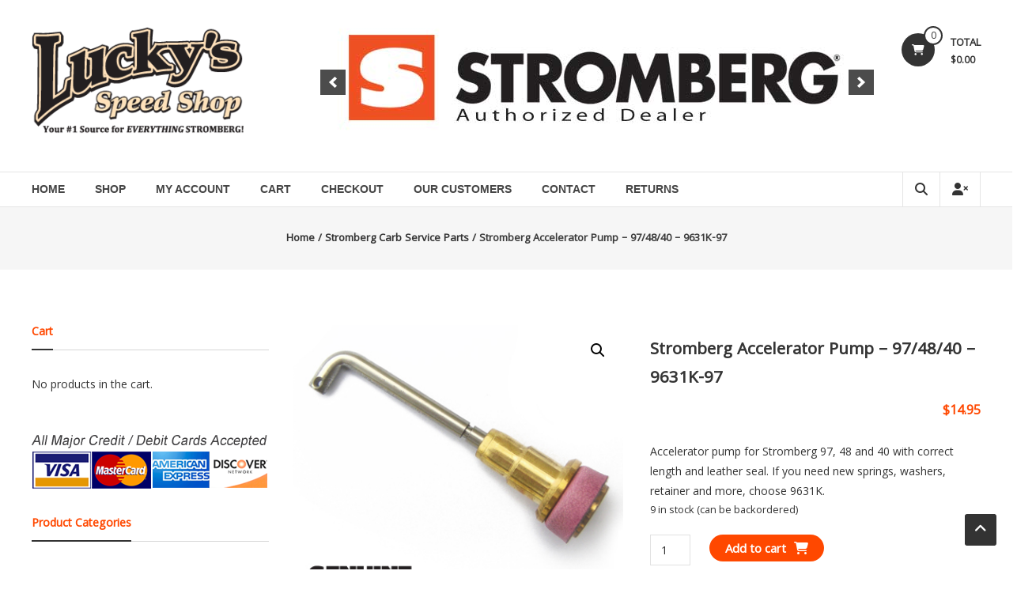

--- FILE ---
content_type: text/html; charset=UTF-8
request_url: https://luckys-speed-shop.com/product/stromberg-accelerator-pump-974840/
body_size: 21500
content:
<!DOCTYPE html>
<html lang="en-US">
<head>
	<meta charset="UTF-8">
	<meta http-equiv="X-UA-Compatible" content="IE=edge,chrome=1">
	<meta name="viewport" content="width=device-width, initial-scale=1">
	<link rel="profile" href="https://gmpg.org/xfn/11">

	<meta name='robots' content='index, follow, max-image-preview:large, max-snippet:-1, max-video-preview:-1' />
<script>window._wca = window._wca || [];</script>

	<!-- This site is optimized with the Yoast SEO plugin v26.6 - https://yoast.com/wordpress/plugins/seo/ -->
	<title>Stromberg Accelerator Pump - 97/48/40 - 9631K-97 - Lucky&#039;s Speed Shop - Stromberg Store</title>
	<link rel="canonical" href="https://luckys-speed-shop.com/product/stromberg-accelerator-pump-974840/" />
	<meta property="og:locale" content="en_US" />
	<meta property="og:type" content="article" />
	<meta property="og:title" content="Stromberg Accelerator Pump - 97/48/40 - 9631K-97 - Lucky&#039;s Speed Shop - Stromberg Store" />
	<meta property="og:description" content="Accelerator pump for Stromberg 97, 48 and 40 with correct length and leather seal. If you need new springs, washers, retainer and more, choose 9631K." />
	<meta property="og:url" content="https://luckys-speed-shop.com/product/stromberg-accelerator-pump-974840/" />
	<meta property="og:site_name" content="Lucky&#039;s Speed Shop - Stromberg Store" />
	<meta property="article:publisher" content="https://www.facebook.com/profile.php?id=100087562961493" />
	<meta property="article:modified_time" content="2025-12-26T15:36:07+00:00" />
	<meta property="og:image" content="https://luckys-speed-shop.com/wp-content/uploads/2017/01/9631K-97-1.jpg" />
	<meta property="og:image:width" content="400" />
	<meta property="og:image:height" content="400" />
	<meta property="og:image:type" content="image/jpeg" />
	<meta name="twitter:card" content="summary_large_image" />
	<script type="application/ld+json" class="yoast-schema-graph">{"@context":"https://schema.org","@graph":[{"@type":"WebPage","@id":"https://luckys-speed-shop.com/product/stromberg-accelerator-pump-974840/","url":"https://luckys-speed-shop.com/product/stromberg-accelerator-pump-974840/","name":"Stromberg Accelerator Pump - 97/48/40 - 9631K-97 - Lucky&#039;s Speed Shop - Stromberg Store","isPartOf":{"@id":"https://luckys-speed-shop.com/#website"},"primaryImageOfPage":{"@id":"https://luckys-speed-shop.com/product/stromberg-accelerator-pump-974840/#primaryimage"},"image":{"@id":"https://luckys-speed-shop.com/product/stromberg-accelerator-pump-974840/#primaryimage"},"thumbnailUrl":"https://luckys-speed-shop.com/wp-content/uploads/2017/01/9631K-97-1.jpg","datePublished":"2017-01-29T18:51:38+00:00","dateModified":"2025-12-26T15:36:07+00:00","breadcrumb":{"@id":"https://luckys-speed-shop.com/product/stromberg-accelerator-pump-974840/#breadcrumb"},"inLanguage":"en-US","potentialAction":[{"@type":"ReadAction","target":["https://luckys-speed-shop.com/product/stromberg-accelerator-pump-974840/"]}]},{"@type":"ImageObject","inLanguage":"en-US","@id":"https://luckys-speed-shop.com/product/stromberg-accelerator-pump-974840/#primaryimage","url":"https://luckys-speed-shop.com/wp-content/uploads/2017/01/9631K-97-1.jpg","contentUrl":"https://luckys-speed-shop.com/wp-content/uploads/2017/01/9631K-97-1.jpg","width":400,"height":400,"caption":"9631K-97"},{"@type":"BreadcrumbList","@id":"https://luckys-speed-shop.com/product/stromberg-accelerator-pump-974840/#breadcrumb","itemListElement":[{"@type":"ListItem","position":1,"name":"Home","item":"https://luckys-speed-shop.com/"},{"@type":"ListItem","position":2,"name":"Products","item":"https://luckys-speed-shop.com/shop/"},{"@type":"ListItem","position":3,"name":"Stromberg Accelerator Pump &#8211; 97/48/40 &#8211; 9631K-97"}]},{"@type":"WebSite","@id":"https://luckys-speed-shop.com/#website","url":"https://luckys-speed-shop.com/","name":"Lucky's Speed Shop","description":"Stromberg 97 Carbs, E-Fire Distributors &amp; Service Parts","publisher":{"@id":"https://luckys-speed-shop.com/#organization"},"potentialAction":[{"@type":"SearchAction","target":{"@type":"EntryPoint","urlTemplate":"https://luckys-speed-shop.com/?s={search_term_string}"},"query-input":{"@type":"PropertyValueSpecification","valueRequired":true,"valueName":"search_term_string"}}],"inLanguage":"en-US"},{"@type":"Organization","@id":"https://luckys-speed-shop.com/#organization","name":"Lucky's Speed Shop","url":"https://luckys-speed-shop.com/","logo":{"@type":"ImageObject","inLanguage":"en-US","@id":"https://luckys-speed-shop.com/#/schema/logo/image/","url":"https://luckys-speed-shop.com/wp-content/uploads/2025/08/lss-logo-web-4-e1761921172456.png","contentUrl":"https://luckys-speed-shop.com/wp-content/uploads/2025/08/lss-logo-web-4-e1761921172456.png","width":268,"height":135,"caption":"Lucky's Speed Shop"},"image":{"@id":"https://luckys-speed-shop.com/#/schema/logo/image/"},"sameAs":["https://www.facebook.com/profile.php?id=100087562961493"]}]}</script>
	<!-- / Yoast SEO plugin. -->


<link rel='dns-prefetch' href='//stats.wp.com' />
<link rel='dns-prefetch' href='//fonts.googleapis.com' />
<link rel="alternate" type="application/rss+xml" title="Lucky&#039;s Speed Shop - Stromberg Store &raquo; Feed" href="https://luckys-speed-shop.com/feed/" />
<link rel="alternate" type="application/rss+xml" title="Lucky&#039;s Speed Shop - Stromberg Store &raquo; Comments Feed" href="https://luckys-speed-shop.com/comments/feed/" />
<link rel="alternate" title="oEmbed (JSON)" type="application/json+oembed" href="https://luckys-speed-shop.com/wp-json/oembed/1.0/embed?url=https%3A%2F%2Fluckys-speed-shop.com%2Fproduct%2Fstromberg-accelerator-pump-974840%2F" />
<link rel="alternate" title="oEmbed (XML)" type="text/xml+oembed" href="https://luckys-speed-shop.com/wp-json/oembed/1.0/embed?url=https%3A%2F%2Fluckys-speed-shop.com%2Fproduct%2Fstromberg-accelerator-pump-974840%2F&#038;format=xml" />
		<!-- This site uses the Google Analytics by MonsterInsights plugin v9.11.0 - Using Analytics tracking - https://www.monsterinsights.com/ -->
							<script src="//www.googletagmanager.com/gtag/js?id=G-H5PM9P5L9B"  data-cfasync="false" data-wpfc-render="false" type="text/javascript" async></script>
			<script data-cfasync="false" data-wpfc-render="false" type="text/javascript">
				var mi_version = '9.11.0';
				var mi_track_user = true;
				var mi_no_track_reason = '';
								var MonsterInsightsDefaultLocations = {"page_location":"https:\/\/luckys-speed-shop.com\/product\/stromberg-accelerator-pump-974840\/"};
								if ( typeof MonsterInsightsPrivacyGuardFilter === 'function' ) {
					var MonsterInsightsLocations = (typeof MonsterInsightsExcludeQuery === 'object') ? MonsterInsightsPrivacyGuardFilter( MonsterInsightsExcludeQuery ) : MonsterInsightsPrivacyGuardFilter( MonsterInsightsDefaultLocations );
				} else {
					var MonsterInsightsLocations = (typeof MonsterInsightsExcludeQuery === 'object') ? MonsterInsightsExcludeQuery : MonsterInsightsDefaultLocations;
				}

								var disableStrs = [
										'ga-disable-G-H5PM9P5L9B',
									];

				/* Function to detect opted out users */
				function __gtagTrackerIsOptedOut() {
					for (var index = 0; index < disableStrs.length; index++) {
						if (document.cookie.indexOf(disableStrs[index] + '=true') > -1) {
							return true;
						}
					}

					return false;
				}

				/* Disable tracking if the opt-out cookie exists. */
				if (__gtagTrackerIsOptedOut()) {
					for (var index = 0; index < disableStrs.length; index++) {
						window[disableStrs[index]] = true;
					}
				}

				/* Opt-out function */
				function __gtagTrackerOptout() {
					for (var index = 0; index < disableStrs.length; index++) {
						document.cookie = disableStrs[index] + '=true; expires=Thu, 31 Dec 2099 23:59:59 UTC; path=/';
						window[disableStrs[index]] = true;
					}
				}

				if ('undefined' === typeof gaOptout) {
					function gaOptout() {
						__gtagTrackerOptout();
					}
				}
								window.dataLayer = window.dataLayer || [];

				window.MonsterInsightsDualTracker = {
					helpers: {},
					trackers: {},
				};
				if (mi_track_user) {
					function __gtagDataLayer() {
						dataLayer.push(arguments);
					}

					function __gtagTracker(type, name, parameters) {
						if (!parameters) {
							parameters = {};
						}

						if (parameters.send_to) {
							__gtagDataLayer.apply(null, arguments);
							return;
						}

						if (type === 'event') {
														parameters.send_to = monsterinsights_frontend.v4_id;
							var hookName = name;
							if (typeof parameters['event_category'] !== 'undefined') {
								hookName = parameters['event_category'] + ':' + name;
							}

							if (typeof MonsterInsightsDualTracker.trackers[hookName] !== 'undefined') {
								MonsterInsightsDualTracker.trackers[hookName](parameters);
							} else {
								__gtagDataLayer('event', name, parameters);
							}
							
						} else {
							__gtagDataLayer.apply(null, arguments);
						}
					}

					__gtagTracker('js', new Date());
					__gtagTracker('set', {
						'developer_id.dZGIzZG': true,
											});
					if ( MonsterInsightsLocations.page_location ) {
						__gtagTracker('set', MonsterInsightsLocations);
					}
										__gtagTracker('config', 'G-H5PM9P5L9B', {"forceSSL":"true","link_attribution":"true"} );
										window.gtag = __gtagTracker;										(function () {
						/* https://developers.google.com/analytics/devguides/collection/analyticsjs/ */
						/* ga and __gaTracker compatibility shim. */
						var noopfn = function () {
							return null;
						};
						var newtracker = function () {
							return new Tracker();
						};
						var Tracker = function () {
							return null;
						};
						var p = Tracker.prototype;
						p.get = noopfn;
						p.set = noopfn;
						p.send = function () {
							var args = Array.prototype.slice.call(arguments);
							args.unshift('send');
							__gaTracker.apply(null, args);
						};
						var __gaTracker = function () {
							var len = arguments.length;
							if (len === 0) {
								return;
							}
							var f = arguments[len - 1];
							if (typeof f !== 'object' || f === null || typeof f.hitCallback !== 'function') {
								if ('send' === arguments[0]) {
									var hitConverted, hitObject = false, action;
									if ('event' === arguments[1]) {
										if ('undefined' !== typeof arguments[3]) {
											hitObject = {
												'eventAction': arguments[3],
												'eventCategory': arguments[2],
												'eventLabel': arguments[4],
												'value': arguments[5] ? arguments[5] : 1,
											}
										}
									}
									if ('pageview' === arguments[1]) {
										if ('undefined' !== typeof arguments[2]) {
											hitObject = {
												'eventAction': 'page_view',
												'page_path': arguments[2],
											}
										}
									}
									if (typeof arguments[2] === 'object') {
										hitObject = arguments[2];
									}
									if (typeof arguments[5] === 'object') {
										Object.assign(hitObject, arguments[5]);
									}
									if ('undefined' !== typeof arguments[1].hitType) {
										hitObject = arguments[1];
										if ('pageview' === hitObject.hitType) {
											hitObject.eventAction = 'page_view';
										}
									}
									if (hitObject) {
										action = 'timing' === arguments[1].hitType ? 'timing_complete' : hitObject.eventAction;
										hitConverted = mapArgs(hitObject);
										__gtagTracker('event', action, hitConverted);
									}
								}
								return;
							}

							function mapArgs(args) {
								var arg, hit = {};
								var gaMap = {
									'eventCategory': 'event_category',
									'eventAction': 'event_action',
									'eventLabel': 'event_label',
									'eventValue': 'event_value',
									'nonInteraction': 'non_interaction',
									'timingCategory': 'event_category',
									'timingVar': 'name',
									'timingValue': 'value',
									'timingLabel': 'event_label',
									'page': 'page_path',
									'location': 'page_location',
									'title': 'page_title',
									'referrer' : 'page_referrer',
								};
								for (arg in args) {
																		if (!(!args.hasOwnProperty(arg) || !gaMap.hasOwnProperty(arg))) {
										hit[gaMap[arg]] = args[arg];
									} else {
										hit[arg] = args[arg];
									}
								}
								return hit;
							}

							try {
								f.hitCallback();
							} catch (ex) {
							}
						};
						__gaTracker.create = newtracker;
						__gaTracker.getByName = newtracker;
						__gaTracker.getAll = function () {
							return [];
						};
						__gaTracker.remove = noopfn;
						__gaTracker.loaded = true;
						window['__gaTracker'] = __gaTracker;
					})();
									} else {
										console.log("");
					(function () {
						function __gtagTracker() {
							return null;
						}

						window['__gtagTracker'] = __gtagTracker;
						window['gtag'] = __gtagTracker;
					})();
									}
			</script>
							<!-- / Google Analytics by MonsterInsights -->
		<style id='wp-img-auto-sizes-contain-inline-css' type='text/css'>
img:is([sizes=auto i],[sizes^="auto," i]){contain-intrinsic-size:3000px 1500px}
/*# sourceURL=wp-img-auto-sizes-contain-inline-css */
</style>
<style id='wp-emoji-styles-inline-css' type='text/css'>

	img.wp-smiley, img.emoji {
		display: inline !important;
		border: none !important;
		box-shadow: none !important;
		height: 1em !important;
		width: 1em !important;
		margin: 0 0.07em !important;
		vertical-align: -0.1em !important;
		background: none !important;
		padding: 0 !important;
	}
/*# sourceURL=wp-emoji-styles-inline-css */
</style>
<link rel='stylesheet' id='wp-block-library-css' href='https://luckys-speed-shop.com/wp-includes/css/dist/block-library/style.min.css?ver=6.9' type='text/css' media='all' />
<style id='global-styles-inline-css' type='text/css'>
:root{--wp--preset--aspect-ratio--square: 1;--wp--preset--aspect-ratio--4-3: 4/3;--wp--preset--aspect-ratio--3-4: 3/4;--wp--preset--aspect-ratio--3-2: 3/2;--wp--preset--aspect-ratio--2-3: 2/3;--wp--preset--aspect-ratio--16-9: 16/9;--wp--preset--aspect-ratio--9-16: 9/16;--wp--preset--color--black: #000000;--wp--preset--color--cyan-bluish-gray: #abb8c3;--wp--preset--color--white: #ffffff;--wp--preset--color--pale-pink: #f78da7;--wp--preset--color--vivid-red: #cf2e2e;--wp--preset--color--luminous-vivid-orange: #ff6900;--wp--preset--color--luminous-vivid-amber: #fcb900;--wp--preset--color--light-green-cyan: #7bdcb5;--wp--preset--color--vivid-green-cyan: #00d084;--wp--preset--color--pale-cyan-blue: #8ed1fc;--wp--preset--color--vivid-cyan-blue: #0693e3;--wp--preset--color--vivid-purple: #9b51e0;--wp--preset--gradient--vivid-cyan-blue-to-vivid-purple: linear-gradient(135deg,rgb(6,147,227) 0%,rgb(155,81,224) 100%);--wp--preset--gradient--light-green-cyan-to-vivid-green-cyan: linear-gradient(135deg,rgb(122,220,180) 0%,rgb(0,208,130) 100%);--wp--preset--gradient--luminous-vivid-amber-to-luminous-vivid-orange: linear-gradient(135deg,rgb(252,185,0) 0%,rgb(255,105,0) 100%);--wp--preset--gradient--luminous-vivid-orange-to-vivid-red: linear-gradient(135deg,rgb(255,105,0) 0%,rgb(207,46,46) 100%);--wp--preset--gradient--very-light-gray-to-cyan-bluish-gray: linear-gradient(135deg,rgb(238,238,238) 0%,rgb(169,184,195) 100%);--wp--preset--gradient--cool-to-warm-spectrum: linear-gradient(135deg,rgb(74,234,220) 0%,rgb(151,120,209) 20%,rgb(207,42,186) 40%,rgb(238,44,130) 60%,rgb(251,105,98) 80%,rgb(254,248,76) 100%);--wp--preset--gradient--blush-light-purple: linear-gradient(135deg,rgb(255,206,236) 0%,rgb(152,150,240) 100%);--wp--preset--gradient--blush-bordeaux: linear-gradient(135deg,rgb(254,205,165) 0%,rgb(254,45,45) 50%,rgb(107,0,62) 100%);--wp--preset--gradient--luminous-dusk: linear-gradient(135deg,rgb(255,203,112) 0%,rgb(199,81,192) 50%,rgb(65,88,208) 100%);--wp--preset--gradient--pale-ocean: linear-gradient(135deg,rgb(255,245,203) 0%,rgb(182,227,212) 50%,rgb(51,167,181) 100%);--wp--preset--gradient--electric-grass: linear-gradient(135deg,rgb(202,248,128) 0%,rgb(113,206,126) 100%);--wp--preset--gradient--midnight: linear-gradient(135deg,rgb(2,3,129) 0%,rgb(40,116,252) 100%);--wp--preset--font-size--small: 13px;--wp--preset--font-size--medium: 20px;--wp--preset--font-size--large: 36px;--wp--preset--font-size--x-large: 42px;--wp--preset--spacing--20: 0.44rem;--wp--preset--spacing--30: 0.67rem;--wp--preset--spacing--40: 1rem;--wp--preset--spacing--50: 1.5rem;--wp--preset--spacing--60: 2.25rem;--wp--preset--spacing--70: 3.38rem;--wp--preset--spacing--80: 5.06rem;--wp--preset--shadow--natural: 6px 6px 9px rgba(0, 0, 0, 0.2);--wp--preset--shadow--deep: 12px 12px 50px rgba(0, 0, 0, 0.4);--wp--preset--shadow--sharp: 6px 6px 0px rgba(0, 0, 0, 0.2);--wp--preset--shadow--outlined: 6px 6px 0px -3px rgb(255, 255, 255), 6px 6px rgb(0, 0, 0);--wp--preset--shadow--crisp: 6px 6px 0px rgb(0, 0, 0);}:where(.is-layout-flex){gap: 0.5em;}:where(.is-layout-grid){gap: 0.5em;}body .is-layout-flex{display: flex;}.is-layout-flex{flex-wrap: wrap;align-items: center;}.is-layout-flex > :is(*, div){margin: 0;}body .is-layout-grid{display: grid;}.is-layout-grid > :is(*, div){margin: 0;}:where(.wp-block-columns.is-layout-flex){gap: 2em;}:where(.wp-block-columns.is-layout-grid){gap: 2em;}:where(.wp-block-post-template.is-layout-flex){gap: 1.25em;}:where(.wp-block-post-template.is-layout-grid){gap: 1.25em;}.has-black-color{color: var(--wp--preset--color--black) !important;}.has-cyan-bluish-gray-color{color: var(--wp--preset--color--cyan-bluish-gray) !important;}.has-white-color{color: var(--wp--preset--color--white) !important;}.has-pale-pink-color{color: var(--wp--preset--color--pale-pink) !important;}.has-vivid-red-color{color: var(--wp--preset--color--vivid-red) !important;}.has-luminous-vivid-orange-color{color: var(--wp--preset--color--luminous-vivid-orange) !important;}.has-luminous-vivid-amber-color{color: var(--wp--preset--color--luminous-vivid-amber) !important;}.has-light-green-cyan-color{color: var(--wp--preset--color--light-green-cyan) !important;}.has-vivid-green-cyan-color{color: var(--wp--preset--color--vivid-green-cyan) !important;}.has-pale-cyan-blue-color{color: var(--wp--preset--color--pale-cyan-blue) !important;}.has-vivid-cyan-blue-color{color: var(--wp--preset--color--vivid-cyan-blue) !important;}.has-vivid-purple-color{color: var(--wp--preset--color--vivid-purple) !important;}.has-black-background-color{background-color: var(--wp--preset--color--black) !important;}.has-cyan-bluish-gray-background-color{background-color: var(--wp--preset--color--cyan-bluish-gray) !important;}.has-white-background-color{background-color: var(--wp--preset--color--white) !important;}.has-pale-pink-background-color{background-color: var(--wp--preset--color--pale-pink) !important;}.has-vivid-red-background-color{background-color: var(--wp--preset--color--vivid-red) !important;}.has-luminous-vivid-orange-background-color{background-color: var(--wp--preset--color--luminous-vivid-orange) !important;}.has-luminous-vivid-amber-background-color{background-color: var(--wp--preset--color--luminous-vivid-amber) !important;}.has-light-green-cyan-background-color{background-color: var(--wp--preset--color--light-green-cyan) !important;}.has-vivid-green-cyan-background-color{background-color: var(--wp--preset--color--vivid-green-cyan) !important;}.has-pale-cyan-blue-background-color{background-color: var(--wp--preset--color--pale-cyan-blue) !important;}.has-vivid-cyan-blue-background-color{background-color: var(--wp--preset--color--vivid-cyan-blue) !important;}.has-vivid-purple-background-color{background-color: var(--wp--preset--color--vivid-purple) !important;}.has-black-border-color{border-color: var(--wp--preset--color--black) !important;}.has-cyan-bluish-gray-border-color{border-color: var(--wp--preset--color--cyan-bluish-gray) !important;}.has-white-border-color{border-color: var(--wp--preset--color--white) !important;}.has-pale-pink-border-color{border-color: var(--wp--preset--color--pale-pink) !important;}.has-vivid-red-border-color{border-color: var(--wp--preset--color--vivid-red) !important;}.has-luminous-vivid-orange-border-color{border-color: var(--wp--preset--color--luminous-vivid-orange) !important;}.has-luminous-vivid-amber-border-color{border-color: var(--wp--preset--color--luminous-vivid-amber) !important;}.has-light-green-cyan-border-color{border-color: var(--wp--preset--color--light-green-cyan) !important;}.has-vivid-green-cyan-border-color{border-color: var(--wp--preset--color--vivid-green-cyan) !important;}.has-pale-cyan-blue-border-color{border-color: var(--wp--preset--color--pale-cyan-blue) !important;}.has-vivid-cyan-blue-border-color{border-color: var(--wp--preset--color--vivid-cyan-blue) !important;}.has-vivid-purple-border-color{border-color: var(--wp--preset--color--vivid-purple) !important;}.has-vivid-cyan-blue-to-vivid-purple-gradient-background{background: var(--wp--preset--gradient--vivid-cyan-blue-to-vivid-purple) !important;}.has-light-green-cyan-to-vivid-green-cyan-gradient-background{background: var(--wp--preset--gradient--light-green-cyan-to-vivid-green-cyan) !important;}.has-luminous-vivid-amber-to-luminous-vivid-orange-gradient-background{background: var(--wp--preset--gradient--luminous-vivid-amber-to-luminous-vivid-orange) !important;}.has-luminous-vivid-orange-to-vivid-red-gradient-background{background: var(--wp--preset--gradient--luminous-vivid-orange-to-vivid-red) !important;}.has-very-light-gray-to-cyan-bluish-gray-gradient-background{background: var(--wp--preset--gradient--very-light-gray-to-cyan-bluish-gray) !important;}.has-cool-to-warm-spectrum-gradient-background{background: var(--wp--preset--gradient--cool-to-warm-spectrum) !important;}.has-blush-light-purple-gradient-background{background: var(--wp--preset--gradient--blush-light-purple) !important;}.has-blush-bordeaux-gradient-background{background: var(--wp--preset--gradient--blush-bordeaux) !important;}.has-luminous-dusk-gradient-background{background: var(--wp--preset--gradient--luminous-dusk) !important;}.has-pale-ocean-gradient-background{background: var(--wp--preset--gradient--pale-ocean) !important;}.has-electric-grass-gradient-background{background: var(--wp--preset--gradient--electric-grass) !important;}.has-midnight-gradient-background{background: var(--wp--preset--gradient--midnight) !important;}.has-small-font-size{font-size: var(--wp--preset--font-size--small) !important;}.has-medium-font-size{font-size: var(--wp--preset--font-size--medium) !important;}.has-large-font-size{font-size: var(--wp--preset--font-size--large) !important;}.has-x-large-font-size{font-size: var(--wp--preset--font-size--x-large) !important;}
/*# sourceURL=global-styles-inline-css */
</style>

<style id='classic-theme-styles-inline-css' type='text/css'>
/*! This file is auto-generated */
.wp-block-button__link{color:#fff;background-color:#32373c;border-radius:9999px;box-shadow:none;text-decoration:none;padding:calc(.667em + 2px) calc(1.333em + 2px);font-size:1.125em}.wp-block-file__button{background:#32373c;color:#fff;text-decoration:none}
/*# sourceURL=/wp-includes/css/classic-themes.min.css */
</style>
<link rel='stylesheet' id='bwg_fonts-css' href='https://luckys-speed-shop.com/wp-content/plugins/photo-gallery/css/bwg-fonts/fonts.css?ver=0.0.1' type='text/css' media='all' />
<link rel='stylesheet' id='sumoselect-css' href='https://luckys-speed-shop.com/wp-content/plugins/photo-gallery/css/sumoselect.min.css?ver=3.4.6' type='text/css' media='all' />
<link rel='stylesheet' id='mCustomScrollbar-css' href='https://luckys-speed-shop.com/wp-content/plugins/photo-gallery/css/jquery.mCustomScrollbar.min.css?ver=3.1.5' type='text/css' media='all' />
<link rel='stylesheet' id='bwg_frontend-css' href='https://luckys-speed-shop.com/wp-content/plugins/photo-gallery/css/styles.min.css?ver=1.8.35' type='text/css' media='all' />
<link rel='stylesheet' id='photoswipe-css' href='https://luckys-speed-shop.com/wp-content/plugins/woocommerce/assets/css/photoswipe/photoswipe.min.css?ver=10.4.3' type='text/css' media='all' />
<link rel='stylesheet' id='photoswipe-default-skin-css' href='https://luckys-speed-shop.com/wp-content/plugins/woocommerce/assets/css/photoswipe/default-skin/default-skin.min.css?ver=10.4.3' type='text/css' media='all' />
<link rel='stylesheet' id='woocommerce-layout-css' href='https://luckys-speed-shop.com/wp-content/plugins/woocommerce/assets/css/woocommerce-layout.css?ver=10.4.3' type='text/css' media='all' />
<style id='woocommerce-layout-inline-css' type='text/css'>

	.infinite-scroll .woocommerce-pagination {
		display: none;
	}
/*# sourceURL=woocommerce-layout-inline-css */
</style>
<link rel='stylesheet' id='woocommerce-smallscreen-css' href='https://luckys-speed-shop.com/wp-content/plugins/woocommerce/assets/css/woocommerce-smallscreen.css?ver=10.4.3' type='text/css' media='only screen and (max-width: 768px)' />
<link rel='stylesheet' id='woocommerce-general-css' href='https://luckys-speed-shop.com/wp-content/plugins/woocommerce/assets/css/woocommerce.css?ver=10.4.3' type='text/css' media='all' />
<style id='woocommerce-inline-inline-css' type='text/css'>
.woocommerce form .form-row .required { visibility: visible; }
/*# sourceURL=woocommerce-inline-inline-css */
</style>
<link rel='stylesheet' id='aws-style-css' href='https://luckys-speed-shop.com/wp-content/plugins/advanced-woo-search/assets/css/common.min.css?ver=3.50' type='text/css' media='all' />
<link rel='stylesheet' id='estore-google-fonts-css' href='//fonts.googleapis.com/css?family=Open+Sans%7CKhula&#038;display=swap&#038;ver=6.9' type='text/css' media='all' />
<link rel='stylesheet' id='font-awesome-4-css' href='https://luckys-speed-shop.com/wp-content/themes/estore-pro/font-awesome/css/v4-shims.min.css?ver=4.7.0' type='text/css' media='all' />
<link rel='stylesheet' id='font-awesome-all-css' href='https://luckys-speed-shop.com/wp-content/themes/estore-pro/font-awesome/css/all.min.css?ver=6.7.2' type='text/css' media='all' />
<link rel='stylesheet' id='font-awesome-solid-css' href='https://luckys-speed-shop.com/wp-content/themes/estore-pro/font-awesome/css/solid.min.css?ver=6.7.2' type='text/css' media='all' />
<link rel='stylesheet' id='font-awesome-regular-css' href='https://luckys-speed-shop.com/wp-content/themes/estore-pro/font-awesome/css/regular.min.css?ver=6.7.2' type='text/css' media='all' />
<link rel='stylesheet' id='font-awesome-brands-css' href='https://luckys-speed-shop.com/wp-content/themes/estore-pro/font-awesome/css/brands.min.css?ver=6.7.2' type='text/css' media='all' />
<link rel='stylesheet' id='estore-style-css' href='https://luckys-speed-shop.com/wp-content/themes/estore-pro/style.css?ver=6.9' type='text/css' media='all' />
<link rel='stylesheet' id='woocommerce_prettyPhoto_css-css' href='https://luckys-speed-shop.com/wp-content/plugins/woocommerce/assets/css/prettyPhoto.css?ver=10.4.3' type='text/css' media='all' />
<script type="text/javascript" src="https://luckys-speed-shop.com/wp-content/plugins/google-analytics-for-wordpress/assets/js/frontend-gtag.min.js?ver=9.11.0" id="monsterinsights-frontend-script-js" async="async" data-wp-strategy="async"></script>
<script data-cfasync="false" data-wpfc-render="false" type="text/javascript" id='monsterinsights-frontend-script-js-extra'>/* <![CDATA[ */
var monsterinsights_frontend = {"js_events_tracking":"true","download_extensions":"doc,pdf,ppt,zip,xls,docx,pptx,xlsx","inbound_paths":"[{\"path\":\"\\\/go\\\/\",\"label\":\"affiliate\"},{\"path\":\"\\\/recommend\\\/\",\"label\":\"affiliate\"}]","home_url":"https:\/\/luckys-speed-shop.com","hash_tracking":"false","v4_id":"G-H5PM9P5L9B"};/* ]]> */
</script>
<script type="text/javascript" src="https://luckys-speed-shop.com/wp-includes/js/jquery/jquery.min.js?ver=3.7.1" id="jquery-core-js"></script>
<script type="text/javascript" src="https://luckys-speed-shop.com/wp-includes/js/jquery/jquery-migrate.min.js?ver=3.4.1" id="jquery-migrate-js"></script>
<script type="text/javascript" src="https://luckys-speed-shop.com/wp-content/plugins/photo-gallery/js/jquery.sumoselect.min.js?ver=3.4.6" id="sumoselect-js"></script>
<script type="text/javascript" src="https://luckys-speed-shop.com/wp-content/plugins/photo-gallery/js/tocca.min.js?ver=2.0.9" id="bwg_mobile-js"></script>
<script type="text/javascript" src="https://luckys-speed-shop.com/wp-content/plugins/photo-gallery/js/jquery.mCustomScrollbar.concat.min.js?ver=3.1.5" id="mCustomScrollbar-js"></script>
<script type="text/javascript" src="https://luckys-speed-shop.com/wp-content/plugins/photo-gallery/js/jquery.fullscreen.min.js?ver=0.6.0" id="jquery-fullscreen-js"></script>
<script type="text/javascript" id="bwg_frontend-js-extra">
/* <![CDATA[ */
var bwg_objectsL10n = {"bwg_field_required":"field is required.","bwg_mail_validation":"This is not a valid email address.","bwg_search_result":"There are no images matching your search.","bwg_select_tag":"Select Tag","bwg_order_by":"Order By","bwg_search":"Search","bwg_show_ecommerce":"Show Ecommerce","bwg_hide_ecommerce":"Hide Ecommerce","bwg_show_comments":"Show Comments","bwg_hide_comments":"Hide Comments","bwg_restore":"Restore","bwg_maximize":"Maximize","bwg_fullscreen":"Fullscreen","bwg_exit_fullscreen":"Exit Fullscreen","bwg_search_tag":"SEARCH...","bwg_tag_no_match":"No tags found","bwg_all_tags_selected":"All tags selected","bwg_tags_selected":"tags selected","play":"Play","pause":"Pause","is_pro":"","bwg_play":"Play","bwg_pause":"Pause","bwg_hide_info":"Hide info","bwg_show_info":"Show info","bwg_hide_rating":"Hide rating","bwg_show_rating":"Show rating","ok":"Ok","cancel":"Cancel","select_all":"Select all","lazy_load":"0","lazy_loader":"https://luckys-speed-shop.com/wp-content/plugins/photo-gallery/images/ajax_loader.png","front_ajax":"0","bwg_tag_see_all":"see all tags","bwg_tag_see_less":"see less tags"};
//# sourceURL=bwg_frontend-js-extra
/* ]]> */
</script>
<script type="text/javascript" src="https://luckys-speed-shop.com/wp-content/plugins/photo-gallery/js/scripts.min.js?ver=1.8.35" id="bwg_frontend-js"></script>
<script type="text/javascript" src="https://luckys-speed-shop.com/wp-content/plugins/woocommerce/assets/js/jquery-blockui/jquery.blockUI.min.js?ver=2.7.0-wc.10.4.3" id="wc-jquery-blockui-js" defer="defer" data-wp-strategy="defer"></script>
<script type="text/javascript" id="wc-add-to-cart-js-extra">
/* <![CDATA[ */
var wc_add_to_cart_params = {"ajax_url":"/wp-admin/admin-ajax.php","wc_ajax_url":"/?wc-ajax=%%endpoint%%","i18n_view_cart":"View cart","cart_url":"https://luckys-speed-shop.com/cart/","is_cart":"","cart_redirect_after_add":"no"};
//# sourceURL=wc-add-to-cart-js-extra
/* ]]> */
</script>
<script type="text/javascript" src="https://luckys-speed-shop.com/wp-content/plugins/woocommerce/assets/js/frontend/add-to-cart.min.js?ver=10.4.3" id="wc-add-to-cart-js" defer="defer" data-wp-strategy="defer"></script>
<script type="text/javascript" src="https://luckys-speed-shop.com/wp-content/plugins/woocommerce/assets/js/zoom/jquery.zoom.min.js?ver=1.7.21-wc.10.4.3" id="wc-zoom-js" defer="defer" data-wp-strategy="defer"></script>
<script type="text/javascript" src="https://luckys-speed-shop.com/wp-content/plugins/woocommerce/assets/js/flexslider/jquery.flexslider.min.js?ver=2.7.2-wc.10.4.3" id="wc-flexslider-js" defer="defer" data-wp-strategy="defer"></script>
<script type="text/javascript" src="https://luckys-speed-shop.com/wp-content/plugins/woocommerce/assets/js/photoswipe/photoswipe.min.js?ver=4.1.1-wc.10.4.3" id="wc-photoswipe-js" defer="defer" data-wp-strategy="defer"></script>
<script type="text/javascript" src="https://luckys-speed-shop.com/wp-content/plugins/woocommerce/assets/js/photoswipe/photoswipe-ui-default.min.js?ver=4.1.1-wc.10.4.3" id="wc-photoswipe-ui-default-js" defer="defer" data-wp-strategy="defer"></script>
<script type="text/javascript" id="wc-single-product-js-extra">
/* <![CDATA[ */
var wc_single_product_params = {"i18n_required_rating_text":"Please select a rating","i18n_rating_options":["1 of 5 stars","2 of 5 stars","3 of 5 stars","4 of 5 stars","5 of 5 stars"],"i18n_product_gallery_trigger_text":"View full-screen image gallery","review_rating_required":"yes","flexslider":{"rtl":false,"animation":"slide","smoothHeight":true,"directionNav":false,"controlNav":"thumbnails","slideshow":false,"animationSpeed":500,"animationLoop":false,"allowOneSlide":false},"zoom_enabled":"1","zoom_options":[],"photoswipe_enabled":"1","photoswipe_options":{"shareEl":false,"closeOnScroll":false,"history":false,"hideAnimationDuration":0,"showAnimationDuration":0},"flexslider_enabled":"1"};
//# sourceURL=wc-single-product-js-extra
/* ]]> */
</script>
<script type="text/javascript" src="https://luckys-speed-shop.com/wp-content/plugins/woocommerce/assets/js/frontend/single-product.min.js?ver=10.4.3" id="wc-single-product-js" defer="defer" data-wp-strategy="defer"></script>
<script type="text/javascript" src="https://luckys-speed-shop.com/wp-content/plugins/woocommerce/assets/js/js-cookie/js.cookie.min.js?ver=2.1.4-wc.10.4.3" id="wc-js-cookie-js" defer="defer" data-wp-strategy="defer"></script>
<script type="text/javascript" id="woocommerce-js-extra">
/* <![CDATA[ */
var woocommerce_params = {"ajax_url":"/wp-admin/admin-ajax.php","wc_ajax_url":"/?wc-ajax=%%endpoint%%","i18n_password_show":"Show password","i18n_password_hide":"Hide password"};
//# sourceURL=woocommerce-js-extra
/* ]]> */
</script>
<script type="text/javascript" src="https://luckys-speed-shop.com/wp-content/plugins/woocommerce/assets/js/frontend/woocommerce.min.js?ver=10.4.3" id="woocommerce-js" defer="defer" data-wp-strategy="defer"></script>
<script type="text/javascript" id="WCPAY_ASSETS-js-extra">
/* <![CDATA[ */
var wcpayAssets = {"url":"https://luckys-speed-shop.com/wp-content/plugins/woocommerce-payments/dist/"};
//# sourceURL=WCPAY_ASSETS-js-extra
/* ]]> */
</script>
<script type="text/javascript" src="https://luckys-speed-shop.com/wp-content/plugins/woocommerce/assets/js/prettyPhoto/jquery.prettyPhoto.min.js?ver=3.1.6-wc.10.4.3" id="wc-prettyPhoto-js" defer="defer" data-wp-strategy="defer"></script>
<script type="text/javascript" src="https://luckys-speed-shop.com/wp-content/plugins/woocommerce/assets/js/prettyPhoto/jquery.prettyPhoto.init.min.js?ver=10.4.3" id="wc-prettyPhoto-init-js" defer="defer" data-wp-strategy="defer"></script>
<script type="text/javascript" src="https://stats.wp.com/s-202604.js" id="woocommerce-analytics-js" defer="defer" data-wp-strategy="defer"></script>
<link rel="https://api.w.org/" href="https://luckys-speed-shop.com/wp-json/" /><link rel="alternate" title="JSON" type="application/json" href="https://luckys-speed-shop.com/wp-json/wp/v2/product/424" /><link rel="EditURI" type="application/rsd+xml" title="RSD" href="https://luckys-speed-shop.com/xmlrpc.php?rsd" />
<meta name="generator" content="WordPress 6.9" />
<meta name="generator" content="WooCommerce 10.4.3" />
<link rel='shortlink' href='https://luckys-speed-shop.com/?p=424' />

	<style type="text/css">
	
	</style>
	<style>img#wpstats{display:none}</style>
					<style type="text/css">
		.navigation .nav-links a:hover,
		.bttn:hover,
		button,
		input[type="button"]:hover,
		input[type="reset"]:hover,
		input[type="submit"]:hover,
		.widget_tag_cloud a:hover,
		.right-top-header .top-header-menu-wrapper ul li a:hover,
		.right-header-block a:hover,
		#lang_sel_click a.lang_sel_sel:hover,
		.wcmenucart-contents,
		.category-menu:hover,
		.category-menu .category-toggle.active,
		.widget_shopping_cart .button:hover,
		.woocommerce .widget_shopping_cart_content .buttons a.button:hover,
		.search-user-block:hover,
		.slider-caption-wrapper .slider-btn,
		.slider-caption-wrapper .slider-btn:hover i,
		.widget-collection .page-title:after,
		.widget-featured-collection .page-title:after,
		.product-collection .page-title:after,
		.men-collection-color .page-title:after,
		.hot-product-title,
		.hot-content-wrapper .single_add_to_wishlist,
		.widget-collection .cart-wishlist-btn a.added_to_cart:hover:after,
		.entry-thumbnail .posted-on:hover,
		.woocommerce-page ul.products li.product .yith-wcwl-add-to-wishlist .add_to_wishlist.button.alt,
		.woocommerce-page ul.products li.product .yith-wcwl-add-to-wishlist .yith-wcwl-wishlistexistsbrowse a,
		.woocommerce-page ul.products li.product .yith-wcwl-add-to-wishlist .yith-wcwl-wishlistaddedbrowse a,
		.single-product.woocommerce-page .product .cart .single_add_to_cart_button,
		.single-product.woocommerce-page .product .yith-wcwl-add-to-wishlist .add_to_wishlist.button.alt,
		.single-product.woocommerce-page .product .yith-wcwl-add-to-wishlist .single_add_to_cart_button,
		.woocommerce.widget_price_filter .price_slider_wrapper .ui-widget-content .ui-slider-range,
		.woocommerce.widget_price_filter .price_slider_wrapper .ui-widget-content .ui-slider-handle,
		.woocommerce-cart .woocommerce table.shop_table.cart tr.cart_item td.product-remove a,
		.woocommerce-cart .woocommerce table.shop_table.cart tr td.actions input[type="submit"],
		.woocommerce .cart-collaterals .cart_totals .shop_table td button,
		.woocommerce ul.products li.product .add_to_cart_button,
		.return-to-shop a.button,
		.woocommerce #content .wishlist_table tbody tr td.product-remove a.remove_from_wishlist,
		.woocommerce #content .wishlist_table tbody tr td.product-add-to-cart a,
		.woocommerce #respond input#submit,
		.woocommerce a.button,
		.woocommerce button.button,
		.woocommerce input.button,
		.woocommerce #respond input#submit.alt,
		.woocommerce a.button.alt,
		.woocommerce button.button.alt,
		.woocommerce input.button.alt,
		.sub-toggle,
		.header-second-layout .bottom-header-wrapper .category-cart-wrapper,
		.header-second-layout #header-ticker-title,
		.feature-slider-tab li .featured-img .featured-hover-wrapper .featured-hover-block a:hover,
		.feature-slider-tab li .single_add_to_wishlist,
		.featured-slider li .featured-img .featured-hover-wrapper .featured-hover-block a:hover,
		.widget-featured-collection .bx-controls .bx-prev:hover,
		.widget-featured-collection .bx-controls .bx-next:hover,
		.featured-slider li .single_add_to_wishlist,
		.widget_featured_posts_block .entry-thumbnail .posted-on:hover,
		.widget-about .layout-2-cta .tg-container .about-content-wrapper .about-btn:hover,
		.widget_logo .bx-controls a:hover,
		.header-third-layout #site-navigation ul li > a::before,
		.scrollup,
		.widget-featured-collection .ui-tabs-nav li.ui-state-active a::before,
		#menu-mobile, #menu-mobile .sub-menu,
		.fullscreen_slider .slider-caption-wrapper .tg-container .slider-title span,
		.category-slider .thumbnail_slider .thumbnail-pager-slider .bx-controls .bx-next, .category-slider .thumbnail_slider .thumbnail-pager-slider .bx-controls .bx-prev,
		.header-fourth-layout .middle-header-wrapper .wishlist-cart-wrapper .wishlist-wrapper .wishlist-value, .header-fourth-layout .middle-header-wrapper .wishlist-cart-wrapper .cart-wrapper .cart-value,
		.header-fourth-layout .bottom-header-wrapper .search-cart-wrapper button,
		.header-fourth-layout .top-header-wrapper .contact-info.left-header-block,
		.woocommerce-MyAccount-navigation ul li:hover, .woocommerce-MyAccount-navigation ul li.is-active,
		.author-social-sites li:hover a  {
			background: #333333;
		}

		a,
		.widget_archive a:hover::before,
		.widget_categories a:hover:before,
		.widget_pages a:hover:before,
		.widget_meta a:hover:before,
		.widget_recent_comments a:hover:before,
		.widget_recent_entries a:hover:before,
		.widget_rss a:hover:before,
		.widget_nav_menu a:hover:before,
		.widget_product_categories li a:hover:before,
		.widget_archive li a:hover,
		.widget_categories li a:hover,
		.widget_pages li a:hover,
		.widget_meta li a:hover,
		.widget_recent_comments li a:hover,
		.widget_recent_entries li a:hover,
		.widget_rss li a:hover,
		.widget_nav_menu li a:hover,
		.widget_tag_cloud a:hover,
		.widget_product_categories a:hover,
		.wcmenucart-contents .cart-value,
		#site-navigation ul li:hover > a,
		#site-navigation ul li.current-menu-item > a,
		#site-navigation ul li:hover > a:after,
		.header-second-layout #site-navigation ul li:hover a:after,
		.slider-caption-wrapper .slider-title a:hover,
		.small-slider-wrapper .slider-title a:hover,
		.hot-content-wrapper .star-rating,
		.product-list-wrap .product-list-block .product-list-content .price ins,
		.widget-collection .cart-wishlist-btn a i,
		.widget-collection .cart-wishlist-btn a.added_to_cart:after,
		.widget-about .layout-1-cta .tg-container .about-content-wrapper .about-block .about-sub-title,
		.page-header .entry-title,
		.entry-title a:hover,
		.entry-btn .btn:hover,
		.entry-meta a:hover,
		.woocommerce-page ul.products li.product .star-rating,
		.woocommerce-page ul.products li.product .price ins,
		.woocommerce-page ul.products li.product .yith-wcwl-add-to-wishlist .feedback,
		.single-product.woocommerce-page .product .summary .price,
		.single-product.woocommerce-page .product .woocommerce-product-rating .star-rating,
		.widget.woocommerce .star-rating,
		.cart-empty,
		.woocommerce .woocommerce-info:before,
		.woocommerce .woocommerce-error:before,
		.woocommerce .woocommerce-message:before,
		.toggle-wrap:hover i,
		#cancel-comment-reply-link,
		#cancel-comment-reply-link:before,
		.logged-in-as a,
		.feature-slider-tab li .featured-title a,
		.featured-slider li .featured-title a,
		.featured-slider li .woocommerce-product-rating .star-rating,
		.featured-slider li .price ins,
		.feature-slider-tab li .woocommerce-product-rating .star-rating,
		.feature-slider-tab li .price ins,
		.widget-about .layout-2-cta .tg-container .about-content-wrapper .about-title a,
		.info-section .info-block-wrapper .info-icon-wrapper,
		.header-second-layout #secondary-navigation ul li a:hover,
		.header-third-layout #site-navigation ul li.menu-item-has-children:hover > a::after,
		.header-third-layout #site-navigation ul.sub-menu li.menu-item-has-children > a:hover::after,
		.header-third-layout .wishlist-cart-wrapper .wishlist-wrapper .wishlist-value,
		.header-third-layout .wishlist-cart-wrapper .cart-wrapper .cart-value,
		.header-third-layout .category-menu:hover,
		.widget_vertical_promo .promo_style_2 .collection-thumb-block .collection-thumb-title:hover,
		.widget_full_width_promo .promo_style_2 .collection-thumb-block .collection-thumb-title:hover,
		.header-third-layout .search-user-block:hover,
		.header-fourth-layout .bottom-header-wrapper #site-navigation li a:hover,
		.header-fourth-layout .bottom-header-wrapper #site-navigation ul.sub-menu li:hover > a,
		.header-fourth-layout .bottom-header-wrapper #site-navigation ul li.current-menu-ancestor > a,
		.header-fourth-layout .bottom-header-wrapper #site-navigation li.menu-item-has-children.current_page_ancestor > a:after,
		.header-fourth-layout .bottom-header-wrapper #site-navigation li ul.sub-menu li.current-menu-item > a,
		.header-fourth-layout .bottom-header-wrapper #site-navigation ul li.menu-item-has-children:hover > a:after,
		.header-fourth-layout .bottom-header-wrapper #site-navigation li.current-menu-item > a {
			color: #333333;
		}

		.widget-title span,
		#lang_sel_click ul ul,
		.wcmenucart-contents .cart-value,
		#category-navigation,
		#category-navigation ul.sub-menu,
		#masthead .widget_shopping_cart,
		.widget_shopping_cart .button:hover,
		.woocommerce .widget_shopping_cart_content .buttons a.button:hover,
		#site-navigation .sub-menu,
		.search-wrapper .header-search-box,
		.hot-product-content-wrapper .hot-img,
		.widget-collection .cart-wishlist-btn a i,
		.widget-collection .cart-wishlist-btn a.added_to_cart:after,
		.single-product.woocommerce-page .product .images .thumbnails a,
		.woocommerce .woocommerce-info,
		.woocommerce .woocommerce-error,
		.woocommerce .woocommerce-message,
		.menu-primary-container,
		.comment-list .comment-body,
		.widget-about .layout-2-cta .tg-container .about-content-wrapper .about-btn:hover,
		.info-section .info-block-wrapper .info-icon-wrapper,
		.widget_logo .bx-controls a:hover,
		.featured-slider li .featured-img .featured-hover-wrapper .featured-hover-block a:hover,
		.widget-featured-collection .bx-controls .bx-prev:hover,
		.widget-featured-collection .bx-controls .bx-next:hover,
		.author-social-sites li a,
		.header-fourth-layout .bottom-header-wrapper #site-navigation li a:hover::before, .header-fourth-layout .bottom-header-wrapper #site-navigation li.current-menu-item > a::before, .header-fourth-layout .bottom-header-wrapper #site-navigation li.menu-item-has-children.current_page_ancestor > a:before {
			border-color: #333333;
		}

		.search-wrapper .header-search-box:before,
		#masthead .widget_shopping_cart::before,
		.fullscreen_slider .thumbnail-pager-slider .bx-viewport a::before,
		.normal_slider .thumbnail-pager-slider .bx-viewport a::before {
			border-bottom-color:#333333;
		}

		.big-slider .bx-controls .bx-prev:hover,
		.category-slider .bx-controls .bx-prev:hover,
		.header-second-layout #header-ticker-title::after,
		.header-fourth-layout .top-header-wrapper .contact-info.left-header-block:after {
			border-left-color:#333333;
		}

		.big-slider .bx-controls .bx-next:hover,
		.category-slider .bx-controls .bx-next:hover {
			border-right-color:#333333;
		}

		#primary-menu,
		.widget-featured-collection .ui-tabs-nav li.ui-state-active a::after,
		#menu-mobile,
		.fullscreen_slider .thumbnail-pager-slider, .normal_slider .thumbnail-pager-slider {
			border-top-color:#333333;
		}

		a:hover,
		a:focus,
		a:active,
		#category-navigation ul li:hover > a,
		.section-title-wrapper .section-title-block .page-title a:hover,
		.view-all a:hover,
		.men-collection-color .section-title-wrapper .section-title-block .page-title a:hover,
		.hot-product-content-wrapper .hot-img .cart-price-wrapper .add_to_cart_button:hover,
		.hot-product-content-wrapper .hot-img .cart-price-wrapper .added_to_cart:hover,
		.hot-content-wrapper .hot-title a:hover,
		.product-list-wrap .product-list-block .product-list-content .product-list-title a:hover,
		.page-header .entry-sub-title span a:hover,
		.woocommerce-page ul.products li.product .products-title a:hover,
		.woocommerce .widget_layered_nav_filters ul li a:hover,
		.woocommerce-cart .woocommerce table.shop_table.cart tr.cart_item td.product-name a:hover,
		.woocommerce .widget_layered_nav_filters ul li a:hover,
		.woocommerce-cart .woocommerce table.shop_table.cart tr.cart_item td.product-name a:hover,
		.woocommerce #content .wishlist_table tbody tr td.product-name a:hover,
		.comment-author .fn .url:hover,
		.feature-slider-tab li .featured-title a:hover,
		.featured-slider li .featured-title a:hover,
		.scrollup:hover, .scrollup:active, .scrollup:focus    {
			color: #1f1f1f
		}

		.hot-content-wrapper .single_add_to_wishlist:hover,
		.widget-collection .cart-wishlist-btn a i:hover,
		.woocommerce-page ul.products li.product .products-img .products-hover-wrapper .products-hover-block a:hover,
		.woocommerce-page ul.products li.product .yith-wcwl-add-to-wishlist .add_to_wishlist.button.alt:hover,
		.woocommerce-page ul.products li.product .yith-wcwl-add-to-wishlist .yith-wcwl-wishlistexistsbrowse a:hover,
		.woocommerce-page ul.products li.product .yith-wcwl-add-to-wishlist .yith-wcwl-wishlistaddedbrowse a:hover,
		.single-product.woocommerce-page .product .cart .single_add_to_cart_button:hover,
		.single-product.woocommerce-page .product .yith-wcwl-add-to-wishlist .add_to_wishlist.button.alt:hover,
		.single-product.woocommerce-page .product .yith-wcwl-add-to-wishlist .single_add_to_cart_button:hover,
		.woocommerce-cart .woocommerce table.shop_table.cart tr.cart_item td.product-remove a:hover,
		.woocommerce-cart .woocommerce table.shop_table.cart tr td.actions input[type="submit"]:hover,
		.woocommerce-cart .woocommerce table.shop_table.cart tr.cart_item td.product-remove a:hover,
		.woocommerce-cart .woocommerce table.shop_table.cart tr td.actions input[type="submit"]:hover,
		.woocommerce .cart-collaterals .cart_totals .shop_table td button:hover,
		.woocommerce-cart .woocommerce .wc-proceed-to-checkout a.checkout-button:hover,
		.woocommerce ul.products li.product .add_to_cart_button:hover,
		.return-to-shop a.button:hover,
		.woocommerce #content .wishlist_table tbody tr td.product-remove a.remove_from_wishlist:hover,
		.woocommerce #content .wishlist_table tbody tr td.product-add-to-cart a:hover,
		.woocommerce #respond input#submit:hover,
		.woocommerce a.button:hover,
		.woocommerce button.button:hover,
		.woocommerce input.button:hover,
		.woocommerce #respond input#submit.alt:hover,
		.woocommerce a.button.alt:hover,
		.woocommerce button.button.alt:hover,
		.woocommerce input.button.alt:hover,
		.slider-caption-wrapper .slider-btn i,
		.slider-caption-wrapper .slider-btn:hover,
		.featured-slider li .single_add_to_wishlist:hover,
		.sub-toggle:hover,
		 .header-second-layout .bottom-header-wrapper .category-menu,
		 .feature-slider-tab li .single_add_to_wishlist:hover,
		 .header-second-layout #site-navigation ul li:hover > a,
		 .header-second-layout #site-navigation .sub-menu,
		 .header-second-layout #site-navigation .children,
		 .header-second-layout .category-menu .category-toggle.activem,
		 .header-second-layout #site-navigation ul li.current-menu-item > a,
		 .header-second-layout .bottom-heaer-wrapper .search-cart-wrapper .search-user-block .search-icon:hover,
		 .mobile-menu-wrapper .sub-toggle, .mobile-menu-wrapper .sub-toggle:hover,
		 .header-second-layout .bottom-header-wrapper .search-cart-wrapper .search-user-block .search-icon:hover,
		 .scrollup:hover, .scrollup:active, .scrollup:focus {
			background: #1f1f1f
		}

		.widget-collection .cart-wishlist-btn a i:hover,
		.woocommerce-page ul.products li.product .products-img .products-hover-wrapper .products-hover-block a:hover{
			border-color: #1f1f1f
		} #site-description { font-family: -apple-system, BlinkMacSystemFont, "Segoe UI", Roboto, Oxygen-Sans, Ubuntu, Cantarell, "Helvetica Neue", Helvetica, Arial, sans-serif; } #site-navigation ul li a { font-family: -apple-system, BlinkMacSystemFont, "Segoe UI", Roboto, Oxygen-Sans, Ubuntu, Cantarell, "Helvetica Neue", Helvetica, Arial, sans-serif; } .widget-title, .widget .page-title { font-family: Khula; } h1, h2, h3, h4, h5, h6 { font-family: Khula; }h1{ font-size: 30px; }h3{ font-size: 16px; }h4{ font-size: 18px; }body, button, input, select, textarea{ font-size: 14px; }.contact-form-wrapper input[type="submit"],.navigation .nav-links a, .bttn, button, input[type="button"], input[type="reset"], input[type="submit"],.entry-btn .btn{ font-size: 15px; }#site-navigation .menu li:hover > a, #site-navigation .menu li.current-menu-item > a, .header-third-layout #site-navigation li ul.sub-menu li a:hover, .header-fourth-layout .bottom-header-wrapper #site-navigation li.current-menu-item > a, .header-fourth-layout .bottom-header-wrapper #site-navigation li a:hover, .header-fourth-layout .bottom-header-wrapper #site-navigation ul.sub-menu li:hover > a{color: #ff4800; }.page .page-header .entry-title{color: #ff4800; } .entry-meta a,.entry-meta > span::before,.entry-meta span,.entry-meta span a, .entry-meta span i{color: #333333; } .contact-form-wrapper input[type="submit"], .navigation .nav-links a, .bttn, button, input[type="button"], input[type="reset"], input[type="submit"],.entry-btn .btn{color: #ffffff; } #secondary .widget-title{color: #ff4800; } .copy-right a{color: #3f3f3f; }</style>
				<noscript><style>.woocommerce-product-gallery{ opacity: 1 !important; }</style></noscript>
	<link rel="icon" href="https://luckys-speed-shop.com/wp-content/uploads/2017/01/favicon-copy.png" sizes="32x32" />
<link rel="icon" href="https://luckys-speed-shop.com/wp-content/uploads/2017/01/favicon-copy.png" sizes="192x192" />
<link rel="apple-touch-icon" href="https://luckys-speed-shop.com/wp-content/uploads/2017/01/favicon-copy.png" />
<meta name="msapplication-TileImage" content="https://luckys-speed-shop.com/wp-content/uploads/2017/01/favicon-copy.png" />
		<style type="text/css" id="wp-custom-css">
			.price {
 font-size: 16px !important;
 color: #ff4800 !important; 
 font-weight: bold !important;
}


.product_title{
 font-size: 22px !important;
 color:  !important; 
 
}

.product .add_to_cart_button.button {
background-color: #ff4800 !important;
color: red;
}

.single-product .product .single_add_to_cart_button.button {
background-color: #FF4800 !important;
color: #C0C0C0;
}

.woocommerce span.onsale { background-color: #0000ff; }

article .entry-content {
  font-size: 15px;
	color: #333333;
}

.woocommerce .widget_shopping_cart_content .buttons a.button {
  border: 1px solid #666666;
  border-radius: 25px;
  color: #222222;
  display: block;
  float: left;
  margin: 20px 0 0 3%;
  text-align: center;
  font-weight: 400;
  background: none;
  -webkit-transition: all 0.5s ease;
  transition: all 0.5s ease;
}
		</style>
		<style id="sccss"></style><link rel='stylesheet' id='wc-blocks-checkout-style-css' href='https://luckys-speed-shop.com/wp-content/plugins/woocommerce-payments/dist/blocks-checkout.css?ver=10.3.1' type='text/css' media='all' />
<link rel='stylesheet' id='woocommercediscounts_plus-style-css' href='https://luckys-speed-shop.com/wp-content/plugins/woocommerce-discounts-plus/css/style.css?ver=1768801658' type='text/css' media='all' />
<link rel='stylesheet' id='wc-blocks-style-css' href='https://luckys-speed-shop.com/wp-content/plugins/woocommerce/assets/client/blocks/wc-blocks.css?ver=wc-10.4.3' type='text/css' media='all' />
<link rel='stylesheet' id='soliloquy-lite-style-css' href='https://luckys-speed-shop.com/wp-content/plugins/soliloquy-lite/assets/css/soliloquy.css?ver=2.8.1' type='text/css' media='all' />
<link rel='stylesheet' id='wc-blocks-style-product-categories-css' href='https://luckys-speed-shop.com/wp-content/plugins/woocommerce/assets/client/blocks/product-categories.css?ver=wc-10.4.3' type='text/css' media='all' />
</head>

<body class="wp-singular product-template-default single single-product postid-424 wp-custom-logo wp-embed-responsive wp-theme-estore-pro theme-estore-pro woocommerce woocommerce-page woocommerce-no-js header-first-layout">


<div id="page" class="hfeed site">
	<a class="skip-link screen-reader-text" href="#content">Skip to content</a>

	
	
			<header id="masthead" class="site-header header-first-layout" role="banner">
			
			<div class="middle-header-wrapper clearfix">
				<div class="tg-container">
					<div class="logo-wrapper clearfix">
						<div class="logo"><a href="https://luckys-speed-shop.com/" class="custom-logo-link" rel="home"><img width="268" height="135" src="https://luckys-speed-shop.com/wp-content/uploads/2025/08/lss-logo-web-4-e1761921172456.png" class="custom-logo" alt="Stromberg 97 carburetors, Stromberg Carburetor Linkage, Stromberg Carburetor Fuel Fittings, Stromberg Carburetor Fuel Lines, Stromberg Carburetor Parts, Stromberg e-Fire Distributors, Stromberg E-Fire Plug Wires, Stromberg e-Fire Parts," decoding="async" /></a></div>
						<div class="site-title-wrapper screen-reader-text">
															<h3 id="site-title">
									<a href="https://luckys-speed-shop.com/" title="Lucky&#039;s Speed Shop &#8211; Stromberg Store" rel="home">Lucky&#039;s Speed Shop &#8211; Stromberg Store</a>
								</h3>
															<p id="site-description">Stromberg 97 Carbs, E-Fire Distributors &amp; Service Parts</p>
													</div>
					</div><!-- logo-end-->

					<div class="wishlist-cart-wrapper clearfix">
													<div class="cart-wrapper">
								<div class="estore-cart-views">
									
									<a href="https://luckys-speed-shop.com/cart/" class="wcmenucart-contents">
										<i class="fa fa-shopping-cart"></i>
										<span class="cart-value">0</span>
									</a> <!-- quick wishlist end -->
									<div class="my-cart-wrap">
										<div class="my-cart">Total</div>
										<div class="cart-total">&#036;0.00</div>
									</div>
								</div>
								<div class="widget woocommerce widget_shopping_cart"><h2 class="widgettitle">Cart</h2><div class="widget_shopping_cart_content"></div></div>							</div>
											</div>

					
<aside id="header-sidebar" class="widget-area widget-large-advertise" role="complementary">

	
	<section id="block-40" class="widget widget_block">
<div class="wp-block-soliloquy-soliloquywp"><div aria-live="polite" id="soliloquy-container-7886_1" class="soliloquy-container soliloquy-transition-fade  soliloquy-theme-base" style="max-width:720px;max-height:167px;"><ul id="soliloquy-7886_1" class="soliloquy-slider soliloquy-slides soliloquy-wrap soliloquy-clear"><li aria-hidden="true" class="soliloquy-item soliloquy-item-1 soliloquy-image-slide" draggable="false" style="list-style:none"><img decoding="async" id="soliloquy-image-8477" class="soliloquy-image soliloquy-image-1" src="https://luckys-speed-shop.com/wp-content/uploads/2025/05/Stromberg_Logo_2C_SECONDARY.jpg" alt="Stromberg 97 Carbs, E-Fire Distributors &amp; Service Parts" /></li><li aria-hidden="true" class="soliloquy-item soliloquy-item-2 soliloquy-image-slide" draggable="false" style="list-style:none"><img decoding="async" id="soliloquy-image-7901" class="soliloquy-image soliloquy-image-2" src="https://luckys-speed-shop.com/wp-content/uploads/2023/08/8.jpg" alt="Stromberg 97 Carbs, E-Fire Distributors &amp; Service Parts" /><div class="soliloquy-caption"><div class="soliloquy-caption-inside"><strong>Longtime customer &amp; friend, the late "Jeff Beck".</strong></div></div></li><li aria-hidden="true" class="soliloquy-item soliloquy-item-3 soliloquy-image-slide" draggable="false" style="list-style:none"><img decoding="async" id="soliloquy-image-7892" class="soliloquy-image soliloquy-image-3" src="https://luckys-speed-shop.com/wp-content/uploads/2023/08/1.jpg" alt="Stromberg 97 Carbs, E-Fire Distributors &amp; Service Parts" /></li><li aria-hidden="true" class="soliloquy-item soliloquy-item-4 soliloquy-image-slide" draggable="false" style="list-style:none"><img decoding="async" id="soliloquy-image-7902" class="soliloquy-image soliloquy-image-4" src="https://luckys-speed-shop.com/wp-content/uploads/2023/08/9.jpg" alt="Stromberg 97 Carbs, E-Fire Distributors &amp; Service Parts" /></li><li aria-hidden="true" class="soliloquy-item soliloquy-item-5 soliloquy-image-slide" draggable="false" style="list-style:none"><img decoding="async" id="soliloquy-image-7905" class="soliloquy-image soliloquy-image-5" src="https://luckys-speed-shop.com/wp-content/uploads/2023/08/12.jpg" alt="Stromberg 97 Carbs, E-Fire Distributors &amp; Service Parts" /><div class="soliloquy-caption"><div class="soliloquy-caption-inside"><strong>Randy Kell's Multi-Award Winning "Indian Uprising.</strong></div></div></li><li aria-hidden="true" class="soliloquy-item soliloquy-item-6 soliloquy-image-slide" draggable="false" style="list-style:none"><img decoding="async" id="soliloquy-image-7897" class="soliloquy-image soliloquy-image-6" src="https://luckys-speed-shop.com/wp-content/uploads/2023/08/1-1.jpg" alt="Stromberg 97 Carbs, E-Fire Distributors &amp; Service Parts" /></li><li aria-hidden="true" class="soliloquy-item soliloquy-item-7 soliloquy-image-slide" draggable="false" style="list-style:none"><img decoding="async" id="soliloquy-image-7895" class="soliloquy-image soliloquy-image-7" src="https://luckys-speed-shop.com/wp-content/uploads/2023/08/6.jpg" alt="Stromberg 97 Carbs, E-Fire Distributors &amp; Service Parts" /><div class="soliloquy-caption"><div class="soliloquy-caption-inside"><strong>Lucky's Last Motorcycle Build</strong></div></div></li><li aria-hidden="true" class="soliloquy-item soliloquy-item-8 soliloquy-image-slide" draggable="false" style="list-style:none"><img decoding="async" id="soliloquy-image-7900" class="soliloquy-image soliloquy-image-8" src="https://luckys-speed-shop.com/wp-content/uploads/2023/08/7.jpg" alt="Stromberg 97 Carbs, E-Fire Distributors &amp; Service Parts" /><div class="soliloquy-caption"><div class="soliloquy-caption-inside"><strong>Ken Thurm's Award Winning 5 Window relies on our Hot Rod Pedals.</strong></div></div></li><li aria-hidden="true" class="soliloquy-item soliloquy-item-9 soliloquy-image-slide" draggable="false" style="list-style:none"><img decoding="async" id="soliloquy-image-7899" class="soliloquy-image soliloquy-image-9" src="https://luckys-speed-shop.com/wp-content/uploads/2023/08/1-2.jpg" alt="Stromberg 97 Carbs, E-Fire Distributors &amp; Service Parts" /></li><li aria-hidden="true" class="soliloquy-item soliloquy-item-10 soliloquy-image-slide" draggable="false" style="list-style:none"><img decoding="async" id="soliloquy-image-7903" class="soliloquy-image soliloquy-image-10" src="https://luckys-speed-shop.com/wp-content/uploads/2023/08/10.jpg" alt="Stromberg 97 Carbs, E-Fire Distributors &amp; Service Parts" /><div class="soliloquy-caption"><div class="soliloquy-caption-inside"><strong>Lucky's 1932 Ford 5 Window </strong></div></div></li><li aria-hidden="true" class="soliloquy-item soliloquy-item-11 soliloquy-image-slide" draggable="false" style="list-style:none"><img decoding="async" id="soliloquy-image-7907" class="soliloquy-image soliloquy-image-11" src="https://luckys-speed-shop.com/wp-content/uploads/2023/08/1-3.jpg" alt="Stromberg 97 Carbs, E-Fire Distributors &amp; Service Parts" /></li><li aria-hidden="true" class="soliloquy-item soliloquy-item-12 soliloquy-image-slide" draggable="false" style="list-style:none"><img decoding="async" id="soliloquy-image-7893" class="soliloquy-image soliloquy-image-12" src="https://luckys-speed-shop.com/wp-content/uploads/2023/08/4-2.jpg" alt="Stromberg 97 Carbs, E-Fire Distributors &amp; Service Parts" /><div class="soliloquy-caption"><div class="soliloquy-caption-inside"><strong>Ken Thurm's Award Winning 32 Sedan relies on our Hot Rod Pedals.</strong></div></div></li><li aria-hidden="true" class="soliloquy-item soliloquy-item-13 soliloquy-image-slide" draggable="false" style="list-style:none"><img decoding="async" id="soliloquy-image-8467" class="soliloquy-image soliloquy-image-13" src="https://luckys-speed-shop.com/wp-content/uploads/2025/05/nova.jpg" alt="Stromberg 97 Carbs, E-Fire Distributors &amp; Service Parts" /></li></ul></div><noscript><style type="text/css">#soliloquy-container-7886_1{opacity:1}</style></noscript></div>
</section>
	
</aside><!-- #header-sidebar -->

				</div>
			</div> <!-- middle-header-wrapper end -->

			<div class="bottom-header-wrapper clearfix" id="navbar">
				<div class="tg-container">

					
					<div class="search-user-wrapper clearfix">

							<div class="search-wrapper search-user-block">
		<div class="search-icon">
			<i class="fa fa-search"> </i>
		</div>
		<div class="header-search-box">
			<div class="aws-container" data-url="/?wc-ajax=aws_action" data-siteurl="https://luckys-speed-shop.com" data-lang="" data-show-loader="true" data-show-more="false" data-show-page="false" data-ajax-search="true" data-show-clear="false" data-mobile-screen="false" data-use-analytics="true" data-min-chars="1" data-buttons-order="2" data-timeout="300" data-is-mobile="false" data-page-id="424" data-tax="" ><form class="aws-search-form" action="https://luckys-speed-shop.com/" method="get" role="search" ><div class="aws-wrapper"><label class="aws-search-label" for="696dc57a56d9c">Search</label><input type="search" name="s" id="696dc57a56d9c" value="" class="aws-search-field" placeholder="Search" autocomplete="off" /><input type="hidden" name="post_type" value="product"><input type="hidden" name="type_aws" value="true"><div class="aws-search-clear"><span>×</span></div><div class="aws-loader"></div></div><div class="aws-search-btn aws-form-btn"><span class="aws-search-btn_icon"><svg focusable="false" xmlns="http://www.w3.org/2000/svg" viewBox="0 0 24 24" width="24px"><path d="M15.5 14h-.79l-.28-.27C15.41 12.59 16 11.11 16 9.5 16 5.91 13.09 3 9.5 3S3 5.91 3 9.5 5.91 16 9.5 16c1.61 0 3.09-.59 4.23-1.57l.27.28v.79l5 4.99L20.49 19l-4.99-5zm-6 0C7.01 14 5 11.99 5 9.5S7.01 5 9.5 5 14 7.01 14 9.5 11.99 14 9.5 14z"></path></svg></span></div></form></div>		</div>
	</div>
	
						<div class="user-wrapper search-user-block">
															<a href="https://luckys-speed-shop.com/my-account/" title="" class="user-icon"><i class="fa fa-user-times"></i></a>
													</div>
					</div> <!-- search-user-wrapper -->
					<nav id="site-navigation" class="main-navigation" role="navigation">
						<div class="toggle-wrap"><span class="toggle"><i class="fa fa-reorder"> </i></span></div>
						<div class="menu-primary-container"><ul id="primary-menu" class="menu"><li id="menu-item-1090" class="menu-item menu-item-type-post_type menu-item-object-page menu-item-home menu-item-1090"><a href="https://luckys-speed-shop.com/">Home</a></li>
<li id="menu-item-7357" class="menu-item menu-item-type-post_type menu-item-object-page menu-item-7357"><a href="https://luckys-speed-shop.com/shop-products/">Shop</a></li>
<li id="menu-item-1094" class="menu-item menu-item-type-post_type menu-item-object-page menu-item-1094"><a href="https://luckys-speed-shop.com/my-account/">My Account</a></li>
<li id="menu-item-1096" class="menu-item menu-item-type-post_type menu-item-object-page menu-item-1096"><a href="https://luckys-speed-shop.com/cart/">Cart</a></li>
<li id="menu-item-1095" class="menu-item menu-item-type-post_type menu-item-object-page menu-item-1095"><a href="https://luckys-speed-shop.com/checkout/">Checkout</a></li>
<li id="menu-item-6732" class="menu-item menu-item-type-post_type menu-item-object-page menu-item-6732"><a href="https://luckys-speed-shop.com/our-customers/">Our Customers</a></li>
<li id="menu-item-1093" class="menu-item menu-item-type-post_type menu-item-object-page menu-item-1093"><a href="https://luckys-speed-shop.com/contact/">Contact</a></li>
<li id="menu-item-7014" class="menu-item menu-item-type-post_type menu-item-object-page menu-item-7014"><a href="https://luckys-speed-shop.com/returns/">Returns</a></li>
</ul></div>					</nav><!-- #site-navigation -->

				</div>
			</div> <!-- bottom-header.wrapper end -->
		</header>
			
		
<div id="content" class="site-content">

	<div class="page-header clearfix">
		<div class="tg-container">
			
				<h2 class="entry-title"></h2>

						<h3 class="entry-sub-title"><nav class="woocommerce-breadcrumb" aria-label="Breadcrumb"><a href="https://luckys-speed-shop.com">Home</a>&nbsp;&#47;&nbsp;<a href="https://luckys-speed-shop.com/product-category/stromberg-service-parts/">Stromberg Carb Service Parts</a>&nbsp;&#47;&nbsp;Stromberg Accelerator Pump &#8211; 97/48/40 &#8211; 9631K-97</nav></h3>
		</div>
	</div>

	<main id="main" class="clearfix left_sidebar">
		<div class="tg-container">
		<div id="primary">
			
				<div class="woocommerce-notices-wrapper"></div>	<div id="product-424" class="product type-product post-424 status-publish first instock product_cat-stromberg-service-parts has-post-thumbnail taxable shipping-taxable purchasable product-type-simple">

		<div class="woocommerce-product-gallery woocommerce-product-gallery--with-images woocommerce-product-gallery--columns-4 images" data-columns="4" style="opacity: 0; transition: opacity .25s ease-in-out;">
	<div class="woocommerce-product-gallery__wrapper">
		<div data-thumb="https://luckys-speed-shop.com/wp-content/uploads/2017/01/9631K-97-1-100x100.jpg" data-thumb-alt="9631K-97" data-thumb-srcset="https://luckys-speed-shop.com/wp-content/uploads/2017/01/9631K-97-1-100x100.jpg 100w, https://luckys-speed-shop.com/wp-content/uploads/2017/01/9631K-97-1-300x300.jpg 300w, https://luckys-speed-shop.com/wp-content/uploads/2017/01/9631K-97-1-150x150.jpg 150w, https://luckys-speed-shop.com/wp-content/uploads/2017/01/9631K-97-1-324x324.jpg 324w, https://luckys-speed-shop.com/wp-content/uploads/2017/01/9631K-97-1.jpg 400w"  data-thumb-sizes="(max-width: 100px) 100vw, 100px" class="woocommerce-product-gallery__image"><a href="https://luckys-speed-shop.com/wp-content/uploads/2017/01/9631K-97-1.jpg"><img width="400" height="400" src="https://luckys-speed-shop.com/wp-content/uploads/2017/01/9631K-97-1.jpg" class="wp-post-image" alt="9631K-97" data-caption="" data-src="https://luckys-speed-shop.com/wp-content/uploads/2017/01/9631K-97-1.jpg" data-large_image="https://luckys-speed-shop.com/wp-content/uploads/2017/01/9631K-97-1.jpg" data-large_image_width="400" data-large_image_height="400" decoding="async" fetchpriority="high" srcset="https://luckys-speed-shop.com/wp-content/uploads/2017/01/9631K-97-1.jpg 400w, https://luckys-speed-shop.com/wp-content/uploads/2017/01/9631K-97-1-100x100.jpg 100w, https://luckys-speed-shop.com/wp-content/uploads/2017/01/9631K-97-1-300x300.jpg 300w, https://luckys-speed-shop.com/wp-content/uploads/2017/01/9631K-97-1-150x150.jpg 150w, https://luckys-speed-shop.com/wp-content/uploads/2017/01/9631K-97-1-324x324.jpg 324w" sizes="(max-width: 400px) 100vw, 400px" /></a></div>	</div>
</div>

		<div class="summary entry-summary">
			<h1 class="product_title entry-title">Stromberg Accelerator Pump &#8211; 97/48/40 &#8211; 9631K-97</h1><p class="price"><span class="woocommerce-Price-amount amount"><bdi><span class="woocommerce-Price-currencySymbol">&#36;</span>14.95</bdi></span></p>
<div class="clear"></div>
<div class="woocommerce-product-details__short-description">
	<div class="listingItemDescription">Accelerator pump for Stromberg 97, 48 and 40 with correct length and leather seal. If you need new springs, washers, retainer and more, choose 9631K.</div>
</div>
<p class="stock in-stock">9 in stock (can be backordered)</p>

	
	<form class="cart" action="https://luckys-speed-shop.com/product/stromberg-accelerator-pump-974840/" method="post" enctype='multipart/form-data'>
		
		<div class="quantity">
		<label class="screen-reader-text" for="quantity_696dc57a58b90">Stromberg Accelerator Pump - 97/48/40 - 9631K-97 quantity</label>
	<input
		type="number"
				id="quantity_696dc57a58b90"
		class="input-text qty text"
		name="quantity"
		value="1"
		aria-label="Product quantity"
				min="1"
							step="1"
			placeholder=""
			inputmode="numeric"
			autocomplete="off"
			/>
	</div>

		<button type="submit" name="add-to-cart" value="424" class="single_add_to_cart_button button alt">Add to cart</button>

			</form>

	
<div class="product_meta">

	
	
		<span class="sku_wrapper">SKU: <span class="sku">9631K-97</span></span>

	
	<span class="posted_in">Category: <a href="https://luckys-speed-shop.com/product-category/stromberg-service-parts/" rel="tag">Stromberg Carb Service Parts</a></span>
	
	
</div>
<div class='productinfo-show-discounts'></div>		</div>

		
	<div class="woocommerce-tabs wc-tabs-wrapper">
		<ul class="tabs wc-tabs" role="tablist">
							<li role="presentation" class="additional_information_tab" id="tab-title-additional_information">
					<a href="#tab-additional_information" role="tab" aria-controls="tab-additional_information">
						Additional information					</a>
				</li>
					</ul>
					<div class="woocommerce-Tabs-panel woocommerce-Tabs-panel--additional_information panel entry-content wc-tab" id="tab-additional_information" role="tabpanel" aria-labelledby="tab-title-additional_information">
				
	<h2>Additional information</h2>

<table class="woocommerce-product-attributes shop_attributes" aria-label="Product Details">
			<tr class="woocommerce-product-attributes-item woocommerce-product-attributes-item--weight">
			<th class="woocommerce-product-attributes-item__label" scope="row">Weight</th>
			<td class="woocommerce-product-attributes-item__value">.15 lbs</td>
		</tr>
			<tr class="woocommerce-product-attributes-item woocommerce-product-attributes-item--dimensions">
			<th class="woocommerce-product-attributes-item__label" scope="row">Dimensions</th>
			<td class="woocommerce-product-attributes-item__value">6 &times; 4 &times; 1 in</td>
		</tr>
	</table>
			</div>
		
			</div>

	<section class="related products">

					<h2 class="widget-title"><span>Related products</span></h2>
		
		<ul class="products columns-4">

		
			<li class="product type-product post-416 status-publish first instock product_cat-stromberg-service-parts has-post-thumbnail taxable shipping-taxable purchasable product-type-simple">
	<a href="https://luckys-speed-shop.com/product/stromberg-premium-jet-wrench/" class="woocommerce-LoopProduct-link woocommerce-loop-product__link">			<figure class="products-img">
				<a href="https://luckys-speed-shop.com/product/stromberg-premium-jet-wrench/" alt="Stromberg Premium Jet Wrench &#8211; 9071K"><img width="400" height="400" src="https://luckys-speed-shop.com/wp-content/uploads/2017/01/9071K-1.jpg" class="attachment-woocommerce_thumbnail size-woocommerce_thumbnail" alt="9071K" decoding="async" srcset="https://luckys-speed-shop.com/wp-content/uploads/2017/01/9071K-1.jpg 400w, https://luckys-speed-shop.com/wp-content/uploads/2017/01/9071K-1-100x100.jpg 100w, https://luckys-speed-shop.com/wp-content/uploads/2017/01/9071K-1-300x300.jpg 300w, https://luckys-speed-shop.com/wp-content/uploads/2017/01/9071K-1-150x150.jpg 150w, https://luckys-speed-shop.com/wp-content/uploads/2017/01/9071K-1-324x324.jpg 324w" sizes="(max-width: 400px) 100vw, 400px" /></a>

				
									<div class="products-hover-wrapper">
						<div class="products-hover-block">
							<a href="https://luckys-speed-shop.com/wp-content/uploads/2017/01/9071K-1.jpg" class="zoom" data-rel="prettyPhoto"><i
										class="fa fa-search-plus"> </i></a>
							<a href="/product/stromberg-accelerator-pump-974840/?add-to-cart=416" data-quantity="1" class="button product_type_simple add_to_cart_button ajax_add_to_cart" data-product_id="416" data-product_sku="9071K" aria-label="Add to cart: &ldquo;Stromberg Premium Jet Wrench - 9071K&rdquo;" rel="nofollow" data-success_message="&ldquo;Stromberg Premium Jet Wrench - 9071K&rdquo; has been added to your cart" role="button">Add to cart<i class="fa fa-shopping-cart"></i></a>						</div>
					</div><!-- featured hover end -->
								</figure>
			<h3 class="products-title"><a href=https://luckys-speed-shop.com/product/stromberg-premium-jet-wrench/>Stromberg Premium Jet Wrench &#8211; 9071K</a></h3>
	<span class="price">Price: <span class="woocommerce-Price-amount amount"><bdi><span class="woocommerce-Price-currencySymbol">&#36;</span>34.95</bdi></span></span>
</li>

		
			<li class="product type-product post-407 status-publish instock product_cat-stromberg-service-parts has-post-thumbnail taxable shipping-taxable purchasable product-type-simple">
	<a href="https://luckys-speed-shop.com/product/stromberg-s-jet-inlet-valve/" class="woocommerce-LoopProduct-link woocommerce-loop-product__link">			<figure class="products-img">
				<a href="https://luckys-speed-shop.com/product/stromberg-s-jet-inlet-valve/" alt="Stromberg S-Jet Inlet Valve &#8211; 9564K"><img width="400" height="400" src="https://luckys-speed-shop.com/wp-content/uploads/2017/01/9564K-1.jpg" class="attachment-woocommerce_thumbnail size-woocommerce_thumbnail" alt="9564K" decoding="async" srcset="https://luckys-speed-shop.com/wp-content/uploads/2017/01/9564K-1.jpg 400w, https://luckys-speed-shop.com/wp-content/uploads/2017/01/9564K-1-100x100.jpg 100w, https://luckys-speed-shop.com/wp-content/uploads/2017/01/9564K-1-300x300.jpg 300w, https://luckys-speed-shop.com/wp-content/uploads/2017/01/9564K-1-150x150.jpg 150w, https://luckys-speed-shop.com/wp-content/uploads/2017/01/9564K-1-324x324.jpg 324w" sizes="(max-width: 400px) 100vw, 400px" /></a>

				
									<div class="products-hover-wrapper">
						<div class="products-hover-block">
							<a href="https://luckys-speed-shop.com/wp-content/uploads/2017/01/9564K-1.jpg" class="zoom" data-rel="prettyPhoto"><i
										class="fa fa-search-plus"> </i></a>
							<a href="/product/stromberg-accelerator-pump-974840/?add-to-cart=407" data-quantity="1" class="button product_type_simple add_to_cart_button ajax_add_to_cart" data-product_id="407" data-product_sku="9564K" aria-label="Add to cart: &ldquo;Stromberg S-Jet Inlet Valve - 9564K&rdquo;" rel="nofollow" data-success_message="&ldquo;Stromberg S-Jet Inlet Valve - 9564K&rdquo; has been added to your cart" role="button">Add to cart<i class="fa fa-shopping-cart"></i></a>						</div>
					</div><!-- featured hover end -->
								</figure>
			<h3 class="products-title"><a href=https://luckys-speed-shop.com/product/stromberg-s-jet-inlet-valve/>Stromberg S-Jet Inlet Valve &#8211; 9564K</a></h3>
	<span class="price">Price: <span class="woocommerce-Price-amount amount"><bdi><span class="woocommerce-Price-currencySymbol">&#36;</span>19.95</bdi></span></span>
</li>

		
			<li class="product type-product post-405 status-publish instock product_cat-stromberg-service-parts has-post-thumbnail taxable shipping-taxable purchasable product-type-simple">
	<a href="https://luckys-speed-shop.com/product/stromberg-bowl-plug-gaskets-x-10/" class="woocommerce-LoopProduct-link woocommerce-loop-product__link">			<figure class="products-img">
				<a href="https://luckys-speed-shop.com/product/stromberg-bowl-plug-gaskets-x-10/" alt="Stromberg Bowl Plug Gaskets x 10 &#8211; 9563K"><img width="400" height="400" src="https://luckys-speed-shop.com/wp-content/uploads/2017/01/9563K-1.jpg" class="attachment-woocommerce_thumbnail size-woocommerce_thumbnail" alt="9563K" decoding="async" loading="lazy" srcset="https://luckys-speed-shop.com/wp-content/uploads/2017/01/9563K-1.jpg 400w, https://luckys-speed-shop.com/wp-content/uploads/2017/01/9563K-1-100x100.jpg 100w, https://luckys-speed-shop.com/wp-content/uploads/2017/01/9563K-1-300x300.jpg 300w, https://luckys-speed-shop.com/wp-content/uploads/2017/01/9563K-1-150x150.jpg 150w, https://luckys-speed-shop.com/wp-content/uploads/2017/01/9563K-1-324x324.jpg 324w" sizes="auto, (max-width: 400px) 100vw, 400px" /></a>

				
									<div class="products-hover-wrapper">
						<div class="products-hover-block">
							<a href="https://luckys-speed-shop.com/wp-content/uploads/2017/01/9563K-1.jpg" class="zoom" data-rel="prettyPhoto"><i
										class="fa fa-search-plus"> </i></a>
							<a href="/product/stromberg-accelerator-pump-974840/?add-to-cart=405" data-quantity="1" class="button product_type_simple add_to_cart_button ajax_add_to_cart" data-product_id="405" data-product_sku="9563K" aria-label="Add to cart: &ldquo;Stromberg Bowl Plug Gaskets x 10 - 9563K&rdquo;" rel="nofollow" data-success_message="&ldquo;Stromberg Bowl Plug Gaskets x 10 - 9563K&rdquo; has been added to your cart" role="button">Add to cart<i class="fa fa-shopping-cart"></i></a>						</div>
					</div><!-- featured hover end -->
								</figure>
			<h3 class="products-title"><a href=https://luckys-speed-shop.com/product/stromberg-bowl-plug-gaskets-x-10/>Stromberg Bowl Plug Gaskets x 10 &#8211; 9563K</a></h3>
	<span class="price">Price: <span class="woocommerce-Price-amount amount"><bdi><span class="woocommerce-Price-currencySymbol">&#36;</span>5.95</bdi></span></span>
</li>

		
			<li class="product type-product post-409 status-publish last instock product_cat-stromberg-service-parts has-post-thumbnail taxable shipping-taxable purchasable product-type-simple">
	<a href="https://luckys-speed-shop.com/product/stromberg-accelerator-pump-check-valve/" class="woocommerce-LoopProduct-link woocommerce-loop-product__link">			<figure class="products-img">
				<a href="https://luckys-speed-shop.com/product/stromberg-accelerator-pump-check-valve/" alt="Stromberg Accelerator Pump Check Valve &#8211; 9573K"><img width="400" height="400" src="https://luckys-speed-shop.com/wp-content/uploads/2017/01/9573K-1.jpg" class="attachment-woocommerce_thumbnail size-woocommerce_thumbnail" alt="9573K" decoding="async" loading="lazy" srcset="https://luckys-speed-shop.com/wp-content/uploads/2017/01/9573K-1.jpg 400w, https://luckys-speed-shop.com/wp-content/uploads/2017/01/9573K-1-100x100.jpg 100w, https://luckys-speed-shop.com/wp-content/uploads/2017/01/9573K-1-300x300.jpg 300w, https://luckys-speed-shop.com/wp-content/uploads/2017/01/9573K-1-150x150.jpg 150w, https://luckys-speed-shop.com/wp-content/uploads/2017/01/9573K-1-324x324.jpg 324w" sizes="auto, (max-width: 400px) 100vw, 400px" /></a>

				
									<div class="products-hover-wrapper">
						<div class="products-hover-block">
							<a href="https://luckys-speed-shop.com/wp-content/uploads/2017/01/9573K-1.jpg" class="zoom" data-rel="prettyPhoto"><i
										class="fa fa-search-plus"> </i></a>
							<a href="/product/stromberg-accelerator-pump-974840/?add-to-cart=409" data-quantity="1" class="button product_type_simple add_to_cart_button ajax_add_to_cart" data-product_id="409" data-product_sku="9573K" aria-label="Add to cart: &ldquo;Stromberg Accelerator Pump Check Valve - 9573K&rdquo;" rel="nofollow" data-success_message="&ldquo;Stromberg Accelerator Pump Check Valve - 9573K&rdquo; has been added to your cart" role="button">Add to cart<i class="fa fa-shopping-cart"></i></a>						</div>
					</div><!-- featured hover end -->
								</figure>
			<h3 class="products-title"><a href=https://luckys-speed-shop.com/product/stromberg-accelerator-pump-check-valve/>Stromberg Accelerator Pump Check Valve &#8211; 9573K</a></h3>
	<span class="price">Price: <span class="woocommerce-Price-amount amount"><bdi><span class="woocommerce-Price-currencySymbol">&#36;</span>6.95</bdi></span></span>
</li>

		
		</ul>

	</section>

		</div>


			
		</div>
		
<aside id="secondary" class="widget-area estore-cat-color_0" role="complementary">

	
	<section id="woocommerce_widget_cart-10" class="widget woocommerce widget_shopping_cart"><h3 class="widget-title"><span>Cart</span></h3><div class="widget_shopping_cart_content"></div></section><section id="media_image-10" class="widget widget_media_image"><img width="300" height="73" src="https://luckys-speed-shop.com/wp-content/uploads/2025/10/payments-2.png" class="image wp-image-8895  attachment-full size-full" alt="" style="max-width: 100%; height: auto;" decoding="async" loading="lazy" /></section><section id="block-28" class="widget widget_block"><h3 class="widget-title"><span>Product Categories</span></h3><div class="wp-widget-group__inner-blocks"><div data-block-name="woocommerce/product-categories" class="wp-block-woocommerce-product-categories wc-block-product-categories is-list " style=""><ul class="wc-block-product-categories-list wc-block-product-categories-list--depth-0">				<li class="wc-block-product-categories-list-item">					<a style="" href="https://luckys-speed-shop.com/product-category/stromberg-81-carburetors/"><span class="wc-block-product-categories-list-item__name">Stromberg 81 Carburetors</span></a><span class="wc-block-product-categories-list-item-count"><span aria-hidden="true">1</span><span class="screen-reader-text">1 product</span></span>				</li>							<li class="wc-block-product-categories-list-item">					<a style="" href="https://luckys-speed-shop.com/product-category/stromberg-97-carburetors/"><span class="wc-block-product-categories-list-item__name">Stromberg 97 Carburetors</span></a><span class="wc-block-product-categories-list-item-count"><span aria-hidden="true">8</span><span class="screen-reader-text">8 products</span></span>				</li>							<li class="wc-block-product-categories-list-item">					<a style="" href="https://luckys-speed-shop.com/product-category/stromberg-big97-carbs/"><span class="wc-block-product-categories-list-item__name">Stromberg BIG97 Carburetors</span></a><span class="wc-block-product-categories-list-item-count"><span aria-hidden="true">5</span><span class="screen-reader-text">5 products</span></span>				</li>							<li class="wc-block-product-categories-list-item">					<a style="" href="https://luckys-speed-shop.com/product-category/stromberg-big97-tri-powers/"><span class="wc-block-product-categories-list-item__name">Stromberg BIG97 Tri-Powers</span></a><span class="wc-block-product-categories-list-item-count"><span aria-hidden="true">3</span><span class="screen-reader-text">3 products</span></span>				</li>							<li class="wc-block-product-categories-list-item">					<a style="" href="https://luckys-speed-shop.com/product-category/stromberg-e-fire-distributors/"><span class="wc-block-product-categories-list-item__name">Stromberg E-FIRE Distributors</span></a><span class="wc-block-product-categories-list-item-count"><span aria-hidden="true">12</span><span class="screen-reader-text">12 products</span></span>				</li>							<li class="wc-block-product-categories-list-item">					<a style="" href="https://luckys-speed-shop.com/product-category/stromberg-e-fire-parts/"><span class="wc-block-product-categories-list-item__name">Stromberg E-FIRE Parts</span></a><span class="wc-block-product-categories-list-item-count"><span aria-hidden="true">16</span><span class="screen-reader-text">16 products</span></span>				</li>							<li class="wc-block-product-categories-list-item">					<a style="" href="https://luckys-speed-shop.com/product-category/stromberg-service-parts/"><span class="wc-block-product-categories-list-item__name">Stromberg Carb Service Parts</span></a><span class="wc-block-product-categories-list-item-count"><span aria-hidden="true">60</span><span class="screen-reader-text">60 products</span></span>				</li>							<li class="wc-block-product-categories-list-item">					<a style="" href="https://luckys-speed-shop.com/product-category/stromberg-linkage-kits-parts/"><span class="wc-block-product-categories-list-item__name">Stromberg Linkage Kits &amp; Parts</span></a><span class="wc-block-product-categories-list-item-count"><span aria-hidden="true">73</span><span class="screen-reader-text">73 products</span></span>				</li>							<li class="wc-block-product-categories-list-item">					<a style="" href="https://luckys-speed-shop.com/product-category/stromberg-fuel-fittings/"><span class="wc-block-product-categories-list-item__name">Stromberg Fuel Fittings</span></a><span class="wc-block-product-categories-list-item-count"><span aria-hidden="true">31</span><span class="screen-reader-text">31 products</span></span>				</li>							<li class="wc-block-product-categories-list-item">					<a style="" href="https://luckys-speed-shop.com/product-category/stromberg-fuel-lines/"><span class="wc-block-product-categories-list-item__name">Stromberg Fuel Lines</span></a><span class="wc-block-product-categories-list-item-count"><span aria-hidden="true">6</span><span class="screen-reader-text">6 products</span></span>				</li>							<li class="wc-block-product-categories-list-item">					<a style="" href="https://luckys-speed-shop.com/product-category/motorcycle-parts/"><span class="wc-block-product-categories-list-item__name">Lucky&#039;s Motorcycle Parts</span></a><span class="wc-block-product-categories-list-item-count"><span aria-hidden="true">2</span><span class="screen-reader-text">2 products</span></span>				</li>							<li class="wc-block-product-categories-list-item">					<a style="" href="https://luckys-speed-shop.com/product-category/luckys-apparel/"><span class="wc-block-product-categories-list-item__name">Lucky&#039;s Apparel</span></a><span class="wc-block-product-categories-list-item-count"><span aria-hidden="true">1</span><span class="screen-reader-text">1 product</span></span>				</li>			</ul></div></div></section><section id="media_image-6" class="widget widget_media_image"><h3 class="widget-title"><span>New Products</span></h3><a href="https://luckys-speed-shop.com/product/stromberg-flathead-distributor-drive-adapter-9712k/"><img width="300" height="300" src="https://luckys-speed-shop.com/wp-content/uploads/2025/12/9712K-300x300.jpg" class="image wp-image-8996  attachment-medium size-medium" alt="" style="max-width: 100%; height: auto;" decoding="async" loading="lazy" srcset="https://luckys-speed-shop.com/wp-content/uploads/2025/12/9712K-300x300.jpg 300w, https://luckys-speed-shop.com/wp-content/uploads/2025/12/9712K-150x150.jpg 150w, https://luckys-speed-shop.com/wp-content/uploads/2025/12/9712K-75x75.jpg 75w, https://luckys-speed-shop.com/wp-content/uploads/2025/12/9712K-444x444.jpg 444w, https://luckys-speed-shop.com/wp-content/uploads/2025/12/9712K-100x100.jpg 100w, https://luckys-speed-shop.com/wp-content/uploads/2025/12/9712K.jpg 533w" sizes="auto, (max-width: 300px) 100vw, 300px" /></a></section>
	
</aside><!-- #secondary -->
		</div>

	</main>

</div>


      <footer id="colophon">
                  <div id="bottom-footer" class="clearfix">
			<div class="tg-container">
				<div class="copy-right">
					<div class="copyright"><span class="copyright-text">Copyright ©  2026 <a href="https://luckys-speed-shop.com/" title="Lucky&#039;s Speed Shop &#8211; Stromberg Store" ><span>Lucky&#039;s Speed Shop &#8211; Stromberg Store</span></a>. All rights reserved.</span></div>				</div>
							</div>
		</div>
      </footer>
      <a href="#" class="scrollup"><i class="fa fa-angle-up"> </i> </a>
   </div> <!-- Page end -->
   <script type="speculationrules">
{"prefetch":[{"source":"document","where":{"and":[{"href_matches":"/*"},{"not":{"href_matches":["/wp-*.php","/wp-admin/*","/wp-content/uploads/*","/wp-content/*","/wp-content/plugins/*","/wp-content/themes/estore-pro/*","/*\\?(.+)"]}},{"not":{"selector_matches":"a[rel~=\"nofollow\"]"}},{"not":{"selector_matches":".no-prefetch, .no-prefetch a"}}]},"eagerness":"conservative"}]}
</script>
<script type="application/ld+json">{"@context":"https://schema.org/","@graph":[{"@context":"https://schema.org/","@type":"BreadcrumbList","itemListElement":[{"@type":"ListItem","position":1,"item":{"name":"Home","@id":"https://luckys-speed-shop.com"}},{"@type":"ListItem","position":2,"item":{"name":"Stromberg Carb Service Parts","@id":"https://luckys-speed-shop.com/product-category/stromberg-service-parts/"}},{"@type":"ListItem","position":3,"item":{"name":"Stromberg Accelerator Pump &amp;#8211; 97/48/40 &amp;#8211; 9631K-97","@id":"https://luckys-speed-shop.com/product/stromberg-accelerator-pump-974840/"}}]},{"@context":"https://schema.org/","@type":"Product","@id":"https://luckys-speed-shop.com/product/stromberg-accelerator-pump-974840/#product","name":"Stromberg Accelerator Pump - 97/48/40 - 9631K-97","url":"https://luckys-speed-shop.com/product/stromberg-accelerator-pump-974840/","description":"Accelerator pump for Stromberg 97, 48 and 40 with correct length and leather seal. If you need new springs, washers, retainer and more, choose 9631K.","image":"https://luckys-speed-shop.com/wp-content/uploads/2017/01/9631K-97-1.jpg","sku":"9631K-97","offers":[{"@type":"Offer","priceSpecification":[{"@type":"UnitPriceSpecification","price":"14.95","priceCurrency":"USD","valueAddedTaxIncluded":false,"validThrough":"2027-12-31"}],"priceValidUntil":"2027-12-31","availability":"https://schema.org/InStock","url":"https://luckys-speed-shop.com/product/stromberg-accelerator-pump-974840/","seller":{"@type":"Organization","name":"Lucky&amp;#039;s Speed Shop - Stromberg Store","url":"https://luckys-speed-shop.com"}}]}]}</script>
<div id="photoswipe-fullscreen-dialog" class="pswp" tabindex="-1" role="dialog" aria-modal="true" aria-hidden="true" aria-label="Full screen image">
	<div class="pswp__bg"></div>
	<div class="pswp__scroll-wrap">
		<div class="pswp__container">
			<div class="pswp__item"></div>
			<div class="pswp__item"></div>
			<div class="pswp__item"></div>
		</div>
		<div class="pswp__ui pswp__ui--hidden">
			<div class="pswp__top-bar">
				<div class="pswp__counter"></div>
				<button class="pswp__button pswp__button--zoom" aria-label="Zoom in/out"></button>
				<button class="pswp__button pswp__button--fs" aria-label="Toggle fullscreen"></button>
				<button class="pswp__button pswp__button--share" aria-label="Share"></button>
				<button class="pswp__button pswp__button--close" aria-label="Close (Esc)"></button>
				<div class="pswp__preloader">
					<div class="pswp__preloader__icn">
						<div class="pswp__preloader__cut">
							<div class="pswp__preloader__donut"></div>
						</div>
					</div>
				</div>
			</div>
			<div class="pswp__share-modal pswp__share-modal--hidden pswp__single-tap">
				<div class="pswp__share-tooltip"></div>
			</div>
			<button class="pswp__button pswp__button--arrow--left" aria-label="Previous (arrow left)"></button>
			<button class="pswp__button pswp__button--arrow--right" aria-label="Next (arrow right)"></button>
			<div class="pswp__caption">
				<div class="pswp__caption__center"></div>
			</div>
		</div>
	</div>
</div>
	<script type='text/javascript'>
		(function () {
			var c = document.body.className;
			c = c.replace(/woocommerce-no-js/, 'woocommerce-js');
			document.body.className = c;
		})();
	</script>
	<script type="text/javascript" id="aws-script-js-extra">
/* <![CDATA[ */
var aws_vars = {"sale":"Sale!","sku":"SKU: ","showmore":"View all results","noresults":"Nothing found"};
//# sourceURL=aws-script-js-extra
/* ]]> */
</script>
<script type="text/javascript" src="https://luckys-speed-shop.com/wp-content/plugins/advanced-woo-search/assets/js/common.min.js?ver=3.50" id="aws-script-js"></script>
<script type="text/javascript" src="https://luckys-speed-shop.com/wp-content/themes/estore-pro/js/jquery.bxslider.min.js?ver=4.2.12" id="bxslider-js"></script>
<script type="text/javascript" src="https://luckys-speed-shop.com/wp-content/themes/estore-pro/js/superfish.min.js?ver=1.7.9" id="superfish-js"></script>
<script type="text/javascript" src="https://luckys-speed-shop.com/wp-content/themes/estore-pro/js/skip-link-focus-fix.js?ver=6.9" id="estore-skip-link-focus-fix-js"></script>
<script type="text/javascript" src="https://luckys-speed-shop.com/wp-content/themes/estore-pro/js/custom.min.js?ver=6.9" id="estore-custom-js"></script>
<script type="text/javascript" src="https://luckys-speed-shop.com/wp-includes/js/dist/vendor/wp-polyfill.min.js?ver=3.15.0" id="wp-polyfill-js"></script>
<script type="text/javascript" src="https://luckys-speed-shop.com/wp-content/plugins/jetpack/jetpack_vendor/automattic/woocommerce-analytics/build/woocommerce-analytics-client.js?minify=false&amp;ver=75adc3c1e2933e2c8c6a" id="woocommerce-analytics-client-js" defer="defer" data-wp-strategy="defer"></script>
<script type="text/javascript" src="https://luckys-speed-shop.com/wp-content/plugins/woocommerce/assets/js/sourcebuster/sourcebuster.min.js?ver=10.4.3" id="sourcebuster-js-js"></script>
<script type="text/javascript" id="wc-order-attribution-js-extra">
/* <![CDATA[ */
var wc_order_attribution = {"params":{"lifetime":1.0e-5,"session":30,"base64":false,"ajaxurl":"https://luckys-speed-shop.com/wp-admin/admin-ajax.php","prefix":"wc_order_attribution_","allowTracking":true},"fields":{"source_type":"current.typ","referrer":"current_add.rf","utm_campaign":"current.cmp","utm_source":"current.src","utm_medium":"current.mdm","utm_content":"current.cnt","utm_id":"current.id","utm_term":"current.trm","utm_source_platform":"current.plt","utm_creative_format":"current.fmt","utm_marketing_tactic":"current.tct","session_entry":"current_add.ep","session_start_time":"current_add.fd","session_pages":"session.pgs","session_count":"udata.vst","user_agent":"udata.uag"}};
//# sourceURL=wc-order-attribution-js-extra
/* ]]> */
</script>
<script type="text/javascript" src="https://luckys-speed-shop.com/wp-content/plugins/woocommerce/assets/js/frontend/order-attribution.min.js?ver=10.4.3" id="wc-order-attribution-js"></script>
<script type="text/javascript" id="jetpack-stats-js-before">
/* <![CDATA[ */
_stq = window._stq || [];
_stq.push([ "view", JSON.parse("{\"v\":\"ext\",\"blog\":\"169565766\",\"post\":\"424\",\"tz\":\"-7\",\"srv\":\"luckys-speed-shop.com\",\"j\":\"1:15.3.1\"}") ]);
_stq.push([ "clickTrackerInit", "169565766", "424" ]);
//# sourceURL=jetpack-stats-js-before
/* ]]> */
</script>
<script type="text/javascript" src="https://stats.wp.com/e-202604.js" id="jetpack-stats-js" defer="defer" data-wp-strategy="defer"></script>
<script type="text/javascript" src="https://luckys-speed-shop.com/wp-content/plugins/woocommerce-discounts-plus/js/scripts.js?ver=6.9" id="wdp-scripts-js"></script>
<script type="text/javascript" id="wc-cart-fragments-js-extra">
/* <![CDATA[ */
var wc_cart_fragments_params = {"ajax_url":"/wp-admin/admin-ajax.php","wc_ajax_url":"/?wc-ajax=%%endpoint%%","cart_hash_key":"wc_cart_hash_ba5369f200ec6a7b7e7dd16ec8eb4c94","fragment_name":"wc_fragments_ba5369f200ec6a7b7e7dd16ec8eb4c94","request_timeout":"5000"};
//# sourceURL=wc-cart-fragments-js-extra
/* ]]> */
</script>
<script type="text/javascript" src="https://luckys-speed-shop.com/wp-content/plugins/woocommerce/assets/js/frontend/cart-fragments.min.js?ver=10.4.3" id="wc-cart-fragments-js" defer="defer" data-wp-strategy="defer"></script>
<script type="text/javascript" src="https://luckys-speed-shop.com/wp-content/plugins/soliloquy-lite/assets/js/min/soliloquy-min.js?ver=2.8.1" id="soliloquy-lite-script-js"></script>
<script type="text/javascript" src="https://luckys-speed-shop.com/wp-includes/js/dist/dom-ready.min.js?ver=f77871ff7694fffea381" id="wp-dom-ready-js"></script>
<script type="text/javascript" id="wcpay-frontend-tracks-js-extra">
/* <![CDATA[ */
var wcPayFrontendTracks = [{"event":"product_page_view","properties":{"theme_type":"short_code","record_event_data":{"is_admin_event":false,"track_on_all_stores":true}}}];
//# sourceURL=wcpay-frontend-tracks-js-extra
/* ]]> */
</script>
<script type="text/javascript" id="wcpay-frontend-tracks-js-before">
/* <![CDATA[ */
			var wcpayConfig = wcpayConfig || JSON.parse( decodeURIComponent( '%7B%22publishableKey%22%3A%22pk_live_51ETDmyFuiXB5oUVxaIafkGPnwuNcBxr1pXVhvLJ4BrWuiqfG6SldjatOGLQhuqXnDmgqwRA7tDoSFlbY4wFji7KR0079TvtxNs%22%2C%22testMode%22%3Afalse%2C%22accountId%22%3A%22acct_1RwSXrC86KDtgBuf%22%2C%22ajaxUrl%22%3A%22https%3A%5C%2F%5C%2Fluckys-speed-shop.com%5C%2Fwp-admin%5C%2Fadmin-ajax.php%22%2C%22wcAjaxUrl%22%3A%22%5C%2F%3Fwc-ajax%3D%25%25endpoint%25%25%22%2C%22createSetupIntentNonce%22%3A%221d70e85bf5%22%2C%22initWooPayNonce%22%3A%22519bb78ad1%22%2C%22saveUPEAppearanceNonce%22%3A%227ad45413e9%22%2C%22genericErrorMessage%22%3A%22There%20was%20a%20problem%20processing%20the%20payment.%20Please%20check%20your%20email%20inbox%20and%20refresh%20the%20page%20to%20try%20again.%22%2C%22fraudServices%22%3A%7B%22stripe%22%3A%5B%5D%2C%22sift%22%3A%7B%22beacon_key%22%3A%221d81b5c86a%22%2C%22user_id%22%3A%22%22%2C%22session_id%22%3A%22st_pvMv.V%21Hz%5EsSI58mppR4H.iv2xkSc_t_774d7d436752ef254fc832617781ff%22%7D%7D%2C%22features%22%3A%5B%22products%22%2C%22refunds%22%2C%22tokenization%22%2C%22add_payment_method%22%5D%2C%22forceNetworkSavedCards%22%3Afalse%2C%22locale%22%3A%22en%22%2C%22isPreview%22%3Afalse%2C%22isSavedCardsEnabled%22%3Atrue%2C%22isPaymentRequestEnabled%22%3Afalse%2C%22isWooPayEnabled%22%3Afalse%2C%22isWoopayExpressCheckoutEnabled%22%3Atrue%2C%22isWoopayFirstPartyAuthEnabled%22%3Atrue%2C%22isWooPayEmailInputEnabled%22%3Atrue%2C%22isWooPayDirectCheckoutEnabled%22%3Afalse%2C%22isWooPayGlobalThemeSupportEnabled%22%3Afalse%2C%22woopayHost%22%3A%22https%3A%5C%2F%5C%2Fpay.woo.com%22%2C%22platformTrackerNonce%22%3A%2280e7d50c41%22%2C%22accountIdForIntentConfirmation%22%3A%22%22%2C%22wcpayVersionNumber%22%3A%2210.3.1%22%2C%22woopaySignatureNonce%22%3A%22987b63094c%22%2C%22woopaySessionNonce%22%3A%224d05d7610e%22%2C%22woopayMerchantId%22%3A169565766%2C%22icon%22%3A%22https%3A%5C%2F%5C%2Fluckys-speed-shop.com%5C%2Fwp-content%5C%2Fplugins%5C%2Fwoocommerce-payments%5C%2Fassets%5C%2Fimages%5C%2Fpayment-methods%5C%2Fgeneric-card.svg%22%2C%22woopayMinimumSessionData%22%3A%7B%22blog_id%22%3A169565766%2C%22data%22%3A%7B%22session%22%3A%22UBzBLWcVXfNLlMAkzBIumBwHqeEpXM9QyjyKkKUrX7BC6dSuiKXYVoHtdDG7bTUow3z6OyIkmfDozXQdU3fUZqynfx8dJvIrXLhXaVLrQMNjvyZOAOZ6pqPAYehz4ztfPoeZgKBGxf5Ihx9ySFQN0bcrNM1N3PTnO02gbYuX7TZtDojd2HcEfRXcDHA3G5wwxm%2BupyJS8oazn83mz95DCkSToHtjVpZjAUFYEnjFaGD2UvdzzHfaqLAPBC0wLTqDQFNj0FLDpb8uiPyA5Bmfi4EE72wvMKXVJ6U1nruu3oZlM%5C%2FNWZEpMDNEXRn7BXFgGkXnAK8eeMMYID%2B7HQYiEvHhGnrTfZR%2B1jHbufDjAfCw6rozCVUdXFj5dCRiT7tmN9iGJgJ6Qxk%2B0A16wD%5C%2FPRrfXbjTPbzocGPVPGn7AEAq6U279uFrDv9iYfrWFGDSUYK1LG3YXBmRGcydlwSvLa2S4Kcqf0kQVblWDEEpekEYyDMQ5rDhYR3x7bApRM1W9pTbNicCtmXg2FE1GvxIW%5C%2FO9RjoawL%5C%2Fsni2f2M12Q%2B7EpFz7wYTCChVvugB5oJ0VYaQdN7qfyN%5C%2FALnBdPIx8YPpQ%3D%3D%22%2C%22iv%22%3A%22PZ4XeeNlE1Rm9iJNYcL8Ug%3D%3D%22%2C%22hash%22%3A%22ZWM0NTYyNjk2ZDA2NjdlYjg5ZjllNDQ0MWE5YTMzZDcxZmVjYWQyOThhZjY0OTBmNDIxY2NkODUyZmI0ZmQ3OQ%3D%3D%22%7D%7D%2C%22accountDescriptor%22%3A%22LUCKYS%20SPEED%20SHOP%22%2C%22addPaymentReturnURL%22%3A%22https%3A%5C%2F%5C%2Fluckys-speed-shop.com%5C%2Fmy-account%5C%2Fpayment-methods%5C%2F%22%2C%22gatewayId%22%3A%22woocommerce_payments%22%2C%22isCheckout%22%3Afalse%2C%22paymentMethodsConfig%22%3A%7B%22card%22%3A%7B%22isReusable%22%3Atrue%2C%22isBnpl%22%3Afalse%2C%22title%22%3A%22Card%22%2C%22icon%22%3A%22https%3A%5C%2F%5C%2Fluckys-speed-shop.com%5C%2Fwp-content%5C%2Fplugins%5C%2Fwoocommerce-payments%5C%2Fassets%5C%2Fimages%5C%2Fpayment-methods%5C%2Fgeneric-card.svg%22%2C%22darkIcon%22%3A%22https%3A%5C%2F%5C%2Fluckys-speed-shop.com%5C%2Fwp-content%5C%2Fplugins%5C%2Fwoocommerce-payments%5C%2Fassets%5C%2Fimages%5C%2Fpayment-methods%5C%2Fgeneric-card.svg%22%2C%22showSaveOption%22%3Atrue%2C%22countries%22%3A%5B%5D%2C%22gatewayId%22%3A%22woocommerce_payments%22%2C%22testingInstructions%22%3A%22Use%20test%20card%20%3Cbutton%20type%3D%5C%22button%5C%22%20class%3D%5C%22js-woopayments-copy-test-number%5C%22%20aria-label%3D%5C%22Click%20to%20copy%20the%20test%20number%20to%20clipboard%5C%22%20title%3D%5C%22Copy%20to%20clipboard%5C%22%3E%3Ci%3E%3C%5C%2Fi%3E%3Cspan%3E4242%204242%204242%204242%3C%5C%2Fbutton%3E%20or%20refer%20to%20our%20%3Ca%20href%3D%5C%22https%3A%5C%2F%5C%2Fwoocommerce.com%5C%2Fdocument%5C%2Fwoopayments%5C%2Ftesting-and-troubleshooting%5C%2Ftesting%5C%2F%23test-cards%5C%22%20target%3D%5C%22_blank%5C%22%3Etesting%20guide%3C%5C%2Fa%3E.%22%2C%22forceNetworkSavedCards%22%3Afalse%7D%2C%22link%22%3A%7B%22isReusable%22%3Atrue%2C%22isBnpl%22%3Afalse%2C%22title%22%3A%22Link%22%2C%22icon%22%3A%22https%3A%5C%2F%5C%2Fluckys-speed-shop.com%5C%2Fwp-content%5C%2Fplugins%5C%2Fwoocommerce-payments%5C%2Fassets%5C%2Fimages%5C%2Fpayment-methods%5C%2Flink.svg%22%2C%22darkIcon%22%3A%22https%3A%5C%2F%5C%2Fluckys-speed-shop.com%5C%2Fwp-content%5C%2Fplugins%5C%2Fwoocommerce-payments%5C%2Fassets%5C%2Fimages%5C%2Fpayment-methods%5C%2Flink.svg%22%2C%22showSaveOption%22%3Atrue%2C%22countries%22%3A%5B%5D%2C%22gatewayId%22%3A%22woocommerce_payments_link%22%2C%22testingInstructions%22%3A%22%22%2C%22forceNetworkSavedCards%22%3Afalse%7D%7D%2C%22upeAppearance%22%3Afalse%2C%22upeAddPaymentMethodAppearance%22%3Afalse%2C%22upeBnplProductPageAppearance%22%3Afalse%2C%22upeBnplClassicCartAppearance%22%3Afalse%2C%22upeBnplCartBlockAppearance%22%3Afalse%2C%22wcBlocksUPEAppearance%22%3Afalse%2C%22wcBlocksUPEAppearanceTheme%22%3Afalse%2C%22cartContainsSubscription%22%3Afalse%2C%22currency%22%3A%22USD%22%2C%22cartTotal%22%3A0%2C%22enabledBillingFields%22%3A%7B%22billing_first_name%22%3A%7B%22required%22%3Atrue%7D%2C%22billing_last_name%22%3A%7B%22required%22%3Atrue%7D%2C%22billing_company%22%3A%7B%22required%22%3Afalse%7D%2C%22billing_country%22%3A%7B%22required%22%3Atrue%7D%2C%22billing_address_1%22%3A%7B%22required%22%3Atrue%7D%2C%22billing_address_2%22%3A%7B%22required%22%3Afalse%7D%2C%22billing_city%22%3A%7B%22required%22%3Atrue%7D%2C%22billing_state%22%3A%7B%22required%22%3Atrue%7D%2C%22billing_postcode%22%3A%7B%22required%22%3Atrue%7D%2C%22billing_phone%22%3A%7B%22required%22%3Atrue%7D%2C%22billing_email%22%3A%7B%22required%22%3Atrue%7D%7D%2C%22storeCountry%22%3A%22US%22%2C%22storeApiURL%22%3A%22https%3A%5C%2F%5C%2Fluckys-speed-shop.com%5C%2Fwp-json%5C%2Fwc%5C%2Fstore%22%7D' ) );
			
//# sourceURL=wcpay-frontend-tracks-js-before
/* ]]> */
</script>
<script type="text/javascript" src="https://luckys-speed-shop.com/wp-content/plugins/woocommerce-payments/dist/frontend-tracks.js?ver=10.3.1" id="wcpay-frontend-tracks-js"></script>
<script id="wp-emoji-settings" type="application/json">
{"baseUrl":"https://s.w.org/images/core/emoji/17.0.2/72x72/","ext":".png","svgUrl":"https://s.w.org/images/core/emoji/17.0.2/svg/","svgExt":".svg","source":{"concatemoji":"https://luckys-speed-shop.com/wp-includes/js/wp-emoji-release.min.js?ver=6.9"}}
</script>
<script type="module">
/* <![CDATA[ */
/*! This file is auto-generated */
const a=JSON.parse(document.getElementById("wp-emoji-settings").textContent),o=(window._wpemojiSettings=a,"wpEmojiSettingsSupports"),s=["flag","emoji"];function i(e){try{var t={supportTests:e,timestamp:(new Date).valueOf()};sessionStorage.setItem(o,JSON.stringify(t))}catch(e){}}function c(e,t,n){e.clearRect(0,0,e.canvas.width,e.canvas.height),e.fillText(t,0,0);t=new Uint32Array(e.getImageData(0,0,e.canvas.width,e.canvas.height).data);e.clearRect(0,0,e.canvas.width,e.canvas.height),e.fillText(n,0,0);const a=new Uint32Array(e.getImageData(0,0,e.canvas.width,e.canvas.height).data);return t.every((e,t)=>e===a[t])}function p(e,t){e.clearRect(0,0,e.canvas.width,e.canvas.height),e.fillText(t,0,0);var n=e.getImageData(16,16,1,1);for(let e=0;e<n.data.length;e++)if(0!==n.data[e])return!1;return!0}function u(e,t,n,a){switch(t){case"flag":return n(e,"\ud83c\udff3\ufe0f\u200d\u26a7\ufe0f","\ud83c\udff3\ufe0f\u200b\u26a7\ufe0f")?!1:!n(e,"\ud83c\udde8\ud83c\uddf6","\ud83c\udde8\u200b\ud83c\uddf6")&&!n(e,"\ud83c\udff4\udb40\udc67\udb40\udc62\udb40\udc65\udb40\udc6e\udb40\udc67\udb40\udc7f","\ud83c\udff4\u200b\udb40\udc67\u200b\udb40\udc62\u200b\udb40\udc65\u200b\udb40\udc6e\u200b\udb40\udc67\u200b\udb40\udc7f");case"emoji":return!a(e,"\ud83e\u1fac8")}return!1}function f(e,t,n,a){let r;const o=(r="undefined"!=typeof WorkerGlobalScope&&self instanceof WorkerGlobalScope?new OffscreenCanvas(300,150):document.createElement("canvas")).getContext("2d",{willReadFrequently:!0}),s=(o.textBaseline="top",o.font="600 32px Arial",{});return e.forEach(e=>{s[e]=t(o,e,n,a)}),s}function r(e){var t=document.createElement("script");t.src=e,t.defer=!0,document.head.appendChild(t)}a.supports={everything:!0,everythingExceptFlag:!0},new Promise(t=>{let n=function(){try{var e=JSON.parse(sessionStorage.getItem(o));if("object"==typeof e&&"number"==typeof e.timestamp&&(new Date).valueOf()<e.timestamp+604800&&"object"==typeof e.supportTests)return e.supportTests}catch(e){}return null}();if(!n){if("undefined"!=typeof Worker&&"undefined"!=typeof OffscreenCanvas&&"undefined"!=typeof URL&&URL.createObjectURL&&"undefined"!=typeof Blob)try{var e="postMessage("+f.toString()+"("+[JSON.stringify(s),u.toString(),c.toString(),p.toString()].join(",")+"));",a=new Blob([e],{type:"text/javascript"});const r=new Worker(URL.createObjectURL(a),{name:"wpTestEmojiSupports"});return void(r.onmessage=e=>{i(n=e.data),r.terminate(),t(n)})}catch(e){}i(n=f(s,u,c,p))}t(n)}).then(e=>{for(const n in e)a.supports[n]=e[n],a.supports.everything=a.supports.everything&&a.supports[n],"flag"!==n&&(a.supports.everythingExceptFlag=a.supports.everythingExceptFlag&&a.supports[n]);var t;a.supports.everythingExceptFlag=a.supports.everythingExceptFlag&&!a.supports.flag,a.supports.everything||((t=a.source||{}).concatemoji?r(t.concatemoji):t.wpemoji&&t.twemoji&&(r(t.twemoji),r(t.wpemoji)))});
//# sourceURL=https://luckys-speed-shop.com/wp-includes/js/wp-emoji-loader.min.js
/* ]]> */
</script>
		<script type="text/javascript">
			(function() {
				window.wcAnalytics = window.wcAnalytics || {};
				const wcAnalytics = window.wcAnalytics;

				// Set the assets URL for webpack to find the split assets.
				wcAnalytics.assets_url = 'https://luckys-speed-shop.com/wp-content/plugins/jetpack/jetpack_vendor/automattic/woocommerce-analytics/src/../build/';

				// Set the REST API tracking endpoint URL.
				wcAnalytics.trackEndpoint = 'https://luckys-speed-shop.com/wp-json/woocommerce-analytics/v1/track';

				// Set common properties for all events.
				wcAnalytics.commonProps = {"blog_id":169565766,"store_id":"af226390-fed8-4ed5-a93e-b453bae95a27","ui":null,"url":"https://luckys-speed-shop.com","woo_version":"10.4.3","wp_version":"6.9","store_admin":0,"device":"desktop","store_currency":"USD","timezone":"America/Phoenix","is_guest":1};

				// Set the event queue.
				wcAnalytics.eventQueue = [{"eventName":"product_view","props":{"pi":424,"pn":"Stromberg Accelerator Pump - 97/48/40 - 9631K-97","pc":"Stromberg Carb Service Parts","pp":"14.95","pt":"simple"}}];

				// Features.
				wcAnalytics.features = {
					ch: false,
					sessionTracking: false,
					proxy: false,
				};

				wcAnalytics.breadcrumbs = ["Stromberg Carb Service Parts","Stromberg Accelerator Pump &#8211; 97/48/40 &#8211; 9631K-97"];

				// Page context flags.
				wcAnalytics.pages = {
					isAccountPage: false,
					isCart: false,
				};
			})();
		</script>
					<script type="text/javascript">
			if ( typeof soliloquy_slider === 'undefined' || false === soliloquy_slider ) {soliloquy_slider = {};}jQuery('#soliloquy-container-7886_1').css('height', Math.round(jQuery('#soliloquy-container-7886_1').width()/(720/167)));jQuery(window).load(function(){var $ = jQuery;var soliloquy_container_7886_1 = $('#soliloquy-container-7886_1'),soliloquy_7886_1 = $('#soliloquy-7886_1');soliloquy_slider['7886_1'] = soliloquy_7886_1.soliloquy({slideSelector: '.soliloquy-item',speed: 500,pause: 5000,auto: 1,useCSS: 0,keyboard: true,adaptiveHeight: 1,adaptiveHeightSpeed: 400,infiniteLoop: 1,mode: 'fade',pager: 1,controls: 1,nextText: '',prevText: '',startText: '',stopText: '',onSliderLoad: function(currentIndex){soliloquy_container_7886_1.find('.soliloquy-active-slide').removeClass('soliloquy-active-slide').attr('aria-hidden','true');soliloquy_container_7886_1.css({'height':'auto','background-image':'none'});if ( soliloquy_container_7886_1.find('.soliloquy-slider li').length > 1 ) {soliloquy_container_7886_1.find('.soliloquy-controls').fadeTo(300, 1);}soliloquy_7886_1.find('.soliloquy-item:not(.soliloquy-clone):eq(' + currentIndex + ')').addClass('soliloquy-active-slide').attr('aria-hidden','false');soliloquy_container_7886_1.find('.soliloquy-clone').find('*').removeAttr('id');soliloquy_container_7886_1.find('.soliloquy-controls-direction').attr('aria-label','carousel buttons').attr('aria-controls', 'soliloquy-container-7886_1');soliloquy_container_7886_1.find('.soliloquy-controls-direction a.soliloquy-prev').attr('aria-label','previous');soliloquy_container_7886_1.find('.soliloquy-controls-direction a.soliloquy-next').attr('aria-label','next');},onSlideBefore: function(element, oldIndex, newIndex){soliloquy_container_7886_1.find('.soliloquy-active-slide').removeClass('soliloquy-active-slide').attr('aria-hidden','true');$(element).addClass('soliloquy-active-slide').attr('aria-hidden','false');},onSlideAfter: function(element, oldIndex, newIndex){},});});			</script>
			</body>
</html>
